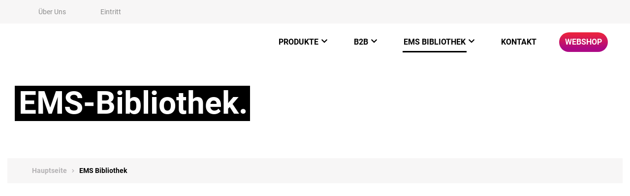

--- FILE ---
content_type: text/html; charset=UTF-8
request_url: https://justfitart.com/ems-library/?lang=de
body_size: 15347
content:
<!doctype html>
<html lang="de-DE" class="no-js">
	<head>
		<meta charset="UTF-8">
		<title>EMS Bibliothek - Justfit</title>

		<meta http-equiv="X-UA-Compatible" content="IE=edge,chrome=1">
		<meta name="viewport" content="width=device-width, initial-scale=1.0">
		<meta name="description" content="Justfit">

		<script data-cookieconsent="ignore">
	window.dataLayer = window.dataLayer || [];
	function gtag() {
		dataLayer.push(arguments);
	}
	gtag("consent", "default", {
		ad_user_data: "denied",
		ad_personalization: "denied",
		ad_storage: "denied",
		analytics_storage: "denied",
		functionality_storage: "denied",
		personalization_storage: "denied",
		security_storage: "granted",
		wait_for_update: 500,
	});
	gtag("set", "ads_data_redaction", true);
	</script>
<script data-cookieconsent="ignore">
		(function (w, d, s, l, i) {
		w[l] = w[l] || []; w[l].push({'gtm.start':new Date().getTime(), event: 'gtm.js'});
		var f = d.getElementsByTagName(s)[0],  j = d.createElement(s), dl = l !== 'dataLayer' ? '&l=' + l : '';
		j.async = true; j.src = 'https://www.googletagmanager.com/gtm.js?id=' + i + dl;
		f.parentNode.insertBefore(j, f);})(
		window,
		document,
		'script',
		'dataLayer',
		'GTM-MR6FX5R'
	);
</script>
<script type="text/javascript"
		id="Cookiebot"
		src="https://consent.cookiebot.com/uc.js"
		data-cbid="294c5135-50b1-4d5d-ba3a-a216e2382efb"
						data-culture="DE"
				data-blockingmode="auto"
	></script>
<meta name='robots' content='max-image-preview:large' />
<link rel="alternate" hreflang="en" href="https://justfitart.com/ems-library/" />
<link rel="alternate" hreflang="hu" href="https://justfitart.com/ems-tudastar/?lang=hu" />
<link rel="alternate" hreflang="de" href="https://justfitart.com/ems-library/?lang=de" />
<link rel="alternate" hreflang="es" href="https://justfitart.com/ems-library/?lang=es" />
<link rel="alternate" hreflang="ru" href="https://justfitart.com/ems-library/?lang=ru" />
<script type="text/javascript">
    (function() {
  var pvData = {"source":"Direct","referrer":"Direct","visitor_type":"logged out","visitor_login_status":"logged out","visitor_id":0,"page_title":"EMS Bibliothek - Justfit","post_type":"page","post_type_with_prefix":"single page","post_categories":"","post_tags":"","post_author":"wam","post_full_date":"2020.01.08.","post_year":"2020","post_month":"01","post_day":"08","is_front_page":0,"is_home":1,"search_query":"","search_results_count":0};
  var body = {
    url: encodeURIComponent(window.location.href),
    referrer: encodeURIComponent(document.referrer)
  };

  function makePostRequest(e,t){var n=[];if(t.body){for(var o in t.body)n.push(encodeURIComponent(o)+"="+encodeURIComponent(t.body[o]));t.body=n.join("&")}return window.fetch?new Promise(n=>{var o={method:"POST",headers:{"Content-Type":"application/x-www-form-urlencoded"},redirect:"follow",body:{},...t};window.fetch(e,o).then(e=>{n(e.text())})}):new Promise(t=>{var o;"undefined"==typeof XMLHttpRequest&&t(null),(o=new XMLHttpRequest).open("POST",e,!0),o.onreadystatechange=function(){4==o.readyState&&200==o.status&&t(o.responseText)},o.setRequestHeader("Content-type","application/x-www-form-urlencoded"),o.send(n.join("&"))})}
  function observeAjaxCartActions(e){new PerformanceObserver(function(t){for(var n=t.getEntries(),r=0;r<n.length;r++)["xmlhttprequest","fetch"].includes(n[r].initiatorType)&&['=get_refreshed_fragments', 'add_to_cart'].some(p => n[r].name.includes(p))&&fetchCart(e)}).observe({entryTypes:["resource"]})};

  function fetchCart(adapter) {
    makePostRequest("//justfitart.com/index.php?plugin=optimonk&action=cartData", { body })
      .then((response) => {
        var data = JSON.parse(response);
        setCartData(data, adapter);
      })
  }

  function setCartData(cartData, adapter) {
    adapter.Cart.clear();

    cartData.cart.forEach(cartItem => {
      adapter.Cart.add(cartItem.sku, {quantity: cartItem.quantity, price: cartItem.price, name: cartItem.name});
    });
    Object.keys(cartData.avs).forEach((key, value) => {
      adapter.attr(`wp_${key}`, cartData.avs[key]);
    })
  }

  function setAssocData(assocData, adapter) {
    Object.keys(assocData).forEach((key) => {
      adapter.attr(`wp_${key}`, assocData[key]);
    })
  }

  var RuleHandler = {
    hasVisitorCartRules: (campaignMeta) => {
      return !!(campaignMeta.rules.visitorCart || campaignMeta.rules.visitorCartRevamp || campaignMeta.rules.visitorCartV3);
    },
    hasVisitorAttributeRule: (campaignMeta) => {
      return !!campaignMeta.rules.visitorAttribute;
    }
  }

  document.querySelector('html').addEventListener('optimonk#embedded-campaigns-init', function(e) {
    var campaignsData = e.parameters;

    if (!campaignsData.length) {
      return;
    }

    var adapter = window.OptiMonkEmbedded.Visitor.createAdapter();
    var hasCartRule = false;
    var hasAttributeRule = false;

    campaignsData.forEach((campaignMetaData) => {
      hasCartRule = hasCartRule || RuleHandler.hasVisitorCartRules(campaignMetaData);
      hasAttributeRule = hasAttributeRule || RuleHandler.hasVisitorAttributeRule(campaignMetaData);
    });

    setAssocData(pvData, adapter);

    if (hasCartRule) {
      observeAjaxCartActions(adapter);
      fetchCart(adapter);
    }

    if (hasAttributeRule) {
      makePostRequest("//justfitart.com/index.php?plugin=optimonk&action=productData", { body })
        .then((response) => {
          var data = JSON.parse(response);
          setAssocData(data, adapter);
        })
    }
  });

  document.querySelector('html').addEventListener('optimonk#campaigns_initialized', function () {
    if (!OptiMonk.campaigns) {
      return;
    }

    var adapter = window.OptiMonk.Visitor.createAdapter();

    setAssocData(pvData, adapter);

    if (OptiMonk.campaigns.filter(campaign => campaign.hasVisitorCartRules()).length) {
      observeAjaxCartActions(adapter);
      fetchCart(adapter);
    }

    if (OptiMonk.campaigns.filter(campaign => campaign.hasVisitorAttributeRules()).length) {
      makePostRequest("//justfitart.com/index.php?plugin=optimonk&action=productData", { body })
        .then((response) => {
          var data = JSON.parse(response);
          setAssocData(data, adapter);
        });
    }
  });
}());

</script>
<script type="text/javascript" src="https://onsite.optimonk.com/script.js?account=115524" async></script>
	<!-- This site is optimized with the Yoast SEO plugin v14.3 - https://yoast.com/wordpress/plugins/seo/ -->
	<meta name="description" content="Alles über die EMS Technologie (Elektromuskelstimulation): wie es funktioniert, EMS Nachrichten, Erfolgsgeschichten" />
	<meta name="robots" content="index, follow" />
	<meta name="googlebot" content="index, follow, max-snippet:-1, max-image-preview:large, max-video-preview:-1" />
	<meta name="bingbot" content="index, follow, max-snippet:-1, max-image-preview:large, max-video-preview:-1" />
	<link rel="canonical" href="https://justfitart.com/ems-library/?lang=de" />
	<meta property="og:locale" content="de_DE" />
	<meta property="og:type" content="article" />
	<meta property="og:title" content="EMS Bibliothek - Justfit" />
	<meta property="og:description" content="Alles über die EMS Technologie (Elektromuskelstimulation): wie es funktioniert, EMS Nachrichten, Erfolgsgeschichten" />
	<meta property="og:url" content="https://justfitart.com/ems-library/?lang=de" />
	<meta property="og:site_name" content="Justfit" />
	<meta property="article:modified_time" content="2020-06-09T13:35:04+00:00" />
	<meta name="twitter:card" content="summary_large_image" />
	<script type="application/ld+json" class="yoast-schema-graph">{"@context":"https://schema.org","@graph":[{"@type":"WebSite","@id":"https://justfitart.com/?lang=de/#website","url":"https://justfitart.com/?lang=de/","name":"Justfit","description":"Justfit","potentialAction":[{"@type":"SearchAction","target":"https://justfitart.com/?lang=de/?s={search_term_string}","query-input":"required name=search_term_string"}],"inLanguage":"de"},{"@type":"WebPage","@id":"https://justfitart.com/ems-library/?lang=de#webpage","url":"https://justfitart.com/ems-library/?lang=de","name":"EMS Bibliothek - Justfit","isPartOf":{"@id":"https://justfitart.com/?lang=de/#website"},"datePublished":"2020-01-08T07:39:52+00:00","dateModified":"2020-06-09T13:35:04+00:00","description":"Alles \u00fcber die EMS Technologie (Elektromuskelstimulation): wie es funktioniert, EMS Nachrichten, Erfolgsgeschichten","inLanguage":"de","potentialAction":[{"@type":"ReadAction","target":["https://justfitart.com/ems-library/?lang=de"]}]}]}</script>
	<!-- / Yoast SEO plugin. -->


<script type='application/javascript'  id='pys-version-script'>console.log('PixelYourSite Free version 9.5.5');</script>
<script type="text/javascript">
window._wpemojiSettings = {"baseUrl":"https:\/\/s.w.org\/images\/core\/emoji\/14.0.0\/72x72\/","ext":".png","svgUrl":"https:\/\/s.w.org\/images\/core\/emoji\/14.0.0\/svg\/","svgExt":".svg","source":{"concatemoji":"https:\/\/justfitart.com\/wp-includes\/js\/wp-emoji-release.min.js?ver=6.2.8"}};
/*! This file is auto-generated */
!function(e,a,t){var n,r,o,i=a.createElement("canvas"),p=i.getContext&&i.getContext("2d");function s(e,t){p.clearRect(0,0,i.width,i.height),p.fillText(e,0,0);e=i.toDataURL();return p.clearRect(0,0,i.width,i.height),p.fillText(t,0,0),e===i.toDataURL()}function c(e){var t=a.createElement("script");t.src=e,t.defer=t.type="text/javascript",a.getElementsByTagName("head")[0].appendChild(t)}for(o=Array("flag","emoji"),t.supports={everything:!0,everythingExceptFlag:!0},r=0;r<o.length;r++)t.supports[o[r]]=function(e){if(p&&p.fillText)switch(p.textBaseline="top",p.font="600 32px Arial",e){case"flag":return s("\ud83c\udff3\ufe0f\u200d\u26a7\ufe0f","\ud83c\udff3\ufe0f\u200b\u26a7\ufe0f")?!1:!s("\ud83c\uddfa\ud83c\uddf3","\ud83c\uddfa\u200b\ud83c\uddf3")&&!s("\ud83c\udff4\udb40\udc67\udb40\udc62\udb40\udc65\udb40\udc6e\udb40\udc67\udb40\udc7f","\ud83c\udff4\u200b\udb40\udc67\u200b\udb40\udc62\u200b\udb40\udc65\u200b\udb40\udc6e\u200b\udb40\udc67\u200b\udb40\udc7f");case"emoji":return!s("\ud83e\udef1\ud83c\udffb\u200d\ud83e\udef2\ud83c\udfff","\ud83e\udef1\ud83c\udffb\u200b\ud83e\udef2\ud83c\udfff")}return!1}(o[r]),t.supports.everything=t.supports.everything&&t.supports[o[r]],"flag"!==o[r]&&(t.supports.everythingExceptFlag=t.supports.everythingExceptFlag&&t.supports[o[r]]);t.supports.everythingExceptFlag=t.supports.everythingExceptFlag&&!t.supports.flag,t.DOMReady=!1,t.readyCallback=function(){t.DOMReady=!0},t.supports.everything||(n=function(){t.readyCallback()},a.addEventListener?(a.addEventListener("DOMContentLoaded",n,!1),e.addEventListener("load",n,!1)):(e.attachEvent("onload",n),a.attachEvent("onreadystatechange",function(){"complete"===a.readyState&&t.readyCallback()})),(e=t.source||{}).concatemoji?c(e.concatemoji):e.wpemoji&&e.twemoji&&(c(e.twemoji),c(e.wpemoji)))}(window,document,window._wpemojiSettings);
</script>
<style type="text/css">
img.wp-smiley,
img.emoji {
	display: inline !important;
	border: none !important;
	box-shadow: none !important;
	height: 1em !important;
	width: 1em !important;
	margin: 0 0.07em !important;
	vertical-align: -0.1em !important;
	background: none !important;
	padding: 0 !important;
}
</style>
	<link rel='stylesheet' id='forms-css-css' href='https://justfitart.com/wp-content/themes/justfit-theme/css/forms.css?ver=1.0' media='all' />
<link rel='stylesheet' id='social-css-css' href='https://justfitart.com/wp-content/themes/justfit-theme/css/shortcodes/social.css?ver=1.0' media='all' />
<link rel='stylesheet' id='breadcrumbs-css-css' href='https://justfitart.com/wp-content/themes/justfit-theme/css/shortcodes/breadcrumbs.css?ver=1.0' media='all' />
<link rel='stylesheet' id='testimonials-css-css' href='https://justfitart.com/wp-content/themes/justfit-theme/css/shortcodes/testimonials.css?ver=1.0' media='all' />
<link rel='stylesheet' id='concepts-css-css' href='https://justfitart.com/wp-content/themes/justfit-theme/css/shortcodes/concepts.css?ver=1.0' media='all' />
<link rel='stylesheet' id='pdf-downloader-css-css' href='https://justfitart.com/wp-content/themes/justfit-theme/css/shortcodes/pdf-downloader.css?ver=1.0' media='all' />
<link rel='stylesheet' id='help-css-css' href='https://justfitart.com/wp-content/themes/justfit-theme/css/shortcodes/help.css?ver=1.0' media='all' />
<link rel='stylesheet' id='features-css-css' href='https://justfitart.com/wp-content/themes/justfit-theme/css/shortcodes/features.css?ver=1.0' media='all' />
<link rel='stylesheet' id='calculator-css-css' href='https://justfitart.com/wp-content/themes/justfit-theme/css/shortcodes/calculator.css?ver=1.0' media='all' />
<link rel='stylesheet' id='jquery-ui-css-css' href='https://justfitart.com/wp-content/themes/justfit-theme/css/lib/jquery-ui.min.css?ver=1.0' media='all' />
<link rel='stylesheet' id='news-css' href='https://justfitart.com/wp-content/themes/justfit-theme/css/elements/news.css?ver=1.0' media='all' />
<link rel='stylesheet' id='product-css' href='https://justfitart.com/wp-content/themes/justfit-theme/css/elements/product.css?ver=1.0' media='all' />
<link rel='stylesheet' id='gallery-item-css' href='https://justfitart.com/wp-content/themes/justfit-theme/css/elements/gallery-item.css?ver=1.0' media='all' />
<link rel='stylesheet' id='fancy-product-css' href='https://justfitart.com/wp-content/themes/justfit-theme/css/elements/fancy-product.css?ver=1.0' media='all' />
<link rel='stylesheet' id='page-item-css' href='https://justfitart.com/wp-content/themes/justfit-theme/css/elements/page-item.css?ver=1.0' media='all' />
<link rel='stylesheet' id='accordion-css' href='https://justfitart.com/wp-content/themes/justfit-theme/css/elements/accordion.css?ver=1.0' media='all' />
<link rel='stylesheet' id='videos-css' href='https://justfitart.com/wp-content/themes/justfit-theme/css/elements/videos.css?ver=1.0' media='all' />
<link rel='stylesheet' id='advantages-css' href='https://justfitart.com/wp-content/themes/justfit-theme/css/elements/advantages.css?ver=1.0' media='all' />
<link rel='stylesheet' id='owl-carousel-css-css' href='https://justfitart.com/wp-content/themes/justfit-theme/css/lib/owl.carousel.min.css?ver=1.0' media='all' />
<link rel='stylesheet' id='owl-theme-css' href='https://justfitart.com/wp-content/themes/justfit-theme/css/lib/owl.theme.default.min.css?ver=1.0' media='all' />
<link rel='stylesheet' id='video-hero-css-css' href='https://justfitart.com/wp-content/themes/justfit-theme/css/shortcodes/video-hero.css?ver=1.0' media='all' />
<link rel='stylesheet' id='sbi_styles-css' href='https://justfitart.com/wp-content/plugins/instagram-feed/css/sbi-styles.min.css?ver=6.6.1' media='all' />
<link rel='stylesheet' id='wp-block-library-css' href='https://justfitart.com/wp-includes/css/dist/block-library/style.min.css?ver=6.2.8' media='all' />
<link rel='stylesheet' id='wc-block-style-css' href='https://justfitart.com/wp-content/plugins/woocommerce/packages/woocommerce-blocks/build/style.css?ver=2.4.5' media='all' />
<link rel='stylesheet' id='classic-theme-styles-css' href='https://justfitart.com/wp-includes/css/classic-themes.min.css?ver=6.2.8' media='all' />
<style id='global-styles-inline-css' type='text/css'>
body{--wp--preset--color--black: #000000;--wp--preset--color--cyan-bluish-gray: #abb8c3;--wp--preset--color--white: #ffffff;--wp--preset--color--pale-pink: #f78da7;--wp--preset--color--vivid-red: #cf2e2e;--wp--preset--color--luminous-vivid-orange: #ff6900;--wp--preset--color--luminous-vivid-amber: #fcb900;--wp--preset--color--light-green-cyan: #7bdcb5;--wp--preset--color--vivid-green-cyan: #00d084;--wp--preset--color--pale-cyan-blue: #8ed1fc;--wp--preset--color--vivid-cyan-blue: #0693e3;--wp--preset--color--vivid-purple: #9b51e0;--wp--preset--gradient--vivid-cyan-blue-to-vivid-purple: linear-gradient(135deg,rgba(6,147,227,1) 0%,rgb(155,81,224) 100%);--wp--preset--gradient--light-green-cyan-to-vivid-green-cyan: linear-gradient(135deg,rgb(122,220,180) 0%,rgb(0,208,130) 100%);--wp--preset--gradient--luminous-vivid-amber-to-luminous-vivid-orange: linear-gradient(135deg,rgba(252,185,0,1) 0%,rgba(255,105,0,1) 100%);--wp--preset--gradient--luminous-vivid-orange-to-vivid-red: linear-gradient(135deg,rgba(255,105,0,1) 0%,rgb(207,46,46) 100%);--wp--preset--gradient--very-light-gray-to-cyan-bluish-gray: linear-gradient(135deg,rgb(238,238,238) 0%,rgb(169,184,195) 100%);--wp--preset--gradient--cool-to-warm-spectrum: linear-gradient(135deg,rgb(74,234,220) 0%,rgb(151,120,209) 20%,rgb(207,42,186) 40%,rgb(238,44,130) 60%,rgb(251,105,98) 80%,rgb(254,248,76) 100%);--wp--preset--gradient--blush-light-purple: linear-gradient(135deg,rgb(255,206,236) 0%,rgb(152,150,240) 100%);--wp--preset--gradient--blush-bordeaux: linear-gradient(135deg,rgb(254,205,165) 0%,rgb(254,45,45) 50%,rgb(107,0,62) 100%);--wp--preset--gradient--luminous-dusk: linear-gradient(135deg,rgb(255,203,112) 0%,rgb(199,81,192) 50%,rgb(65,88,208) 100%);--wp--preset--gradient--pale-ocean: linear-gradient(135deg,rgb(255,245,203) 0%,rgb(182,227,212) 50%,rgb(51,167,181) 100%);--wp--preset--gradient--electric-grass: linear-gradient(135deg,rgb(202,248,128) 0%,rgb(113,206,126) 100%);--wp--preset--gradient--midnight: linear-gradient(135deg,rgb(2,3,129) 0%,rgb(40,116,252) 100%);--wp--preset--duotone--dark-grayscale: url('#wp-duotone-dark-grayscale');--wp--preset--duotone--grayscale: url('#wp-duotone-grayscale');--wp--preset--duotone--purple-yellow: url('#wp-duotone-purple-yellow');--wp--preset--duotone--blue-red: url('#wp-duotone-blue-red');--wp--preset--duotone--midnight: url('#wp-duotone-midnight');--wp--preset--duotone--magenta-yellow: url('#wp-duotone-magenta-yellow');--wp--preset--duotone--purple-green: url('#wp-duotone-purple-green');--wp--preset--duotone--blue-orange: url('#wp-duotone-blue-orange');--wp--preset--font-size--small: 13px;--wp--preset--font-size--medium: 20px;--wp--preset--font-size--large: 36px;--wp--preset--font-size--x-large: 42px;--wp--preset--spacing--20: 0.44rem;--wp--preset--spacing--30: 0.67rem;--wp--preset--spacing--40: 1rem;--wp--preset--spacing--50: 1.5rem;--wp--preset--spacing--60: 2.25rem;--wp--preset--spacing--70: 3.38rem;--wp--preset--spacing--80: 5.06rem;--wp--preset--shadow--natural: 6px 6px 9px rgba(0, 0, 0, 0.2);--wp--preset--shadow--deep: 12px 12px 50px rgba(0, 0, 0, 0.4);--wp--preset--shadow--sharp: 6px 6px 0px rgba(0, 0, 0, 0.2);--wp--preset--shadow--outlined: 6px 6px 0px -3px rgba(255, 255, 255, 1), 6px 6px rgba(0, 0, 0, 1);--wp--preset--shadow--crisp: 6px 6px 0px rgba(0, 0, 0, 1);}:where(.is-layout-flex){gap: 0.5em;}body .is-layout-flow > .alignleft{float: left;margin-inline-start: 0;margin-inline-end: 2em;}body .is-layout-flow > .alignright{float: right;margin-inline-start: 2em;margin-inline-end: 0;}body .is-layout-flow > .aligncenter{margin-left: auto !important;margin-right: auto !important;}body .is-layout-constrained > .alignleft{float: left;margin-inline-start: 0;margin-inline-end: 2em;}body .is-layout-constrained > .alignright{float: right;margin-inline-start: 2em;margin-inline-end: 0;}body .is-layout-constrained > .aligncenter{margin-left: auto !important;margin-right: auto !important;}body .is-layout-constrained > :where(:not(.alignleft):not(.alignright):not(.alignfull)){max-width: var(--wp--style--global--content-size);margin-left: auto !important;margin-right: auto !important;}body .is-layout-constrained > .alignwide{max-width: var(--wp--style--global--wide-size);}body .is-layout-flex{display: flex;}body .is-layout-flex{flex-wrap: wrap;align-items: center;}body .is-layout-flex > *{margin: 0;}:where(.wp-block-columns.is-layout-flex){gap: 2em;}.has-black-color{color: var(--wp--preset--color--black) !important;}.has-cyan-bluish-gray-color{color: var(--wp--preset--color--cyan-bluish-gray) !important;}.has-white-color{color: var(--wp--preset--color--white) !important;}.has-pale-pink-color{color: var(--wp--preset--color--pale-pink) !important;}.has-vivid-red-color{color: var(--wp--preset--color--vivid-red) !important;}.has-luminous-vivid-orange-color{color: var(--wp--preset--color--luminous-vivid-orange) !important;}.has-luminous-vivid-amber-color{color: var(--wp--preset--color--luminous-vivid-amber) !important;}.has-light-green-cyan-color{color: var(--wp--preset--color--light-green-cyan) !important;}.has-vivid-green-cyan-color{color: var(--wp--preset--color--vivid-green-cyan) !important;}.has-pale-cyan-blue-color{color: var(--wp--preset--color--pale-cyan-blue) !important;}.has-vivid-cyan-blue-color{color: var(--wp--preset--color--vivid-cyan-blue) !important;}.has-vivid-purple-color{color: var(--wp--preset--color--vivid-purple) !important;}.has-black-background-color{background-color: var(--wp--preset--color--black) !important;}.has-cyan-bluish-gray-background-color{background-color: var(--wp--preset--color--cyan-bluish-gray) !important;}.has-white-background-color{background-color: var(--wp--preset--color--white) !important;}.has-pale-pink-background-color{background-color: var(--wp--preset--color--pale-pink) !important;}.has-vivid-red-background-color{background-color: var(--wp--preset--color--vivid-red) !important;}.has-luminous-vivid-orange-background-color{background-color: var(--wp--preset--color--luminous-vivid-orange) !important;}.has-luminous-vivid-amber-background-color{background-color: var(--wp--preset--color--luminous-vivid-amber) !important;}.has-light-green-cyan-background-color{background-color: var(--wp--preset--color--light-green-cyan) !important;}.has-vivid-green-cyan-background-color{background-color: var(--wp--preset--color--vivid-green-cyan) !important;}.has-pale-cyan-blue-background-color{background-color: var(--wp--preset--color--pale-cyan-blue) !important;}.has-vivid-cyan-blue-background-color{background-color: var(--wp--preset--color--vivid-cyan-blue) !important;}.has-vivid-purple-background-color{background-color: var(--wp--preset--color--vivid-purple) !important;}.has-black-border-color{border-color: var(--wp--preset--color--black) !important;}.has-cyan-bluish-gray-border-color{border-color: var(--wp--preset--color--cyan-bluish-gray) !important;}.has-white-border-color{border-color: var(--wp--preset--color--white) !important;}.has-pale-pink-border-color{border-color: var(--wp--preset--color--pale-pink) !important;}.has-vivid-red-border-color{border-color: var(--wp--preset--color--vivid-red) !important;}.has-luminous-vivid-orange-border-color{border-color: var(--wp--preset--color--luminous-vivid-orange) !important;}.has-luminous-vivid-amber-border-color{border-color: var(--wp--preset--color--luminous-vivid-amber) !important;}.has-light-green-cyan-border-color{border-color: var(--wp--preset--color--light-green-cyan) !important;}.has-vivid-green-cyan-border-color{border-color: var(--wp--preset--color--vivid-green-cyan) !important;}.has-pale-cyan-blue-border-color{border-color: var(--wp--preset--color--pale-cyan-blue) !important;}.has-vivid-cyan-blue-border-color{border-color: var(--wp--preset--color--vivid-cyan-blue) !important;}.has-vivid-purple-border-color{border-color: var(--wp--preset--color--vivid-purple) !important;}.has-vivid-cyan-blue-to-vivid-purple-gradient-background{background: var(--wp--preset--gradient--vivid-cyan-blue-to-vivid-purple) !important;}.has-light-green-cyan-to-vivid-green-cyan-gradient-background{background: var(--wp--preset--gradient--light-green-cyan-to-vivid-green-cyan) !important;}.has-luminous-vivid-amber-to-luminous-vivid-orange-gradient-background{background: var(--wp--preset--gradient--luminous-vivid-amber-to-luminous-vivid-orange) !important;}.has-luminous-vivid-orange-to-vivid-red-gradient-background{background: var(--wp--preset--gradient--luminous-vivid-orange-to-vivid-red) !important;}.has-very-light-gray-to-cyan-bluish-gray-gradient-background{background: var(--wp--preset--gradient--very-light-gray-to-cyan-bluish-gray) !important;}.has-cool-to-warm-spectrum-gradient-background{background: var(--wp--preset--gradient--cool-to-warm-spectrum) !important;}.has-blush-light-purple-gradient-background{background: var(--wp--preset--gradient--blush-light-purple) !important;}.has-blush-bordeaux-gradient-background{background: var(--wp--preset--gradient--blush-bordeaux) !important;}.has-luminous-dusk-gradient-background{background: var(--wp--preset--gradient--luminous-dusk) !important;}.has-pale-ocean-gradient-background{background: var(--wp--preset--gradient--pale-ocean) !important;}.has-electric-grass-gradient-background{background: var(--wp--preset--gradient--electric-grass) !important;}.has-midnight-gradient-background{background: var(--wp--preset--gradient--midnight) !important;}.has-small-font-size{font-size: var(--wp--preset--font-size--small) !important;}.has-medium-font-size{font-size: var(--wp--preset--font-size--medium) !important;}.has-large-font-size{font-size: var(--wp--preset--font-size--large) !important;}.has-x-large-font-size{font-size: var(--wp--preset--font-size--x-large) !important;}
.wp-block-navigation a:where(:not(.wp-element-button)){color: inherit;}
:where(.wp-block-columns.is-layout-flex){gap: 2em;}
.wp-block-pullquote{font-size: 1.5em;line-height: 1.6;}
</style>
<link rel='stylesheet' id='menu-image-css' href='https://justfitart.com/wp-content/plugins/menu-image/includes/css/menu-image.css?ver=3.0.8' media='all' />
<link rel='stylesheet' id='dashicons-css' href='https://justfitart.com/wp-includes/css/dashicons.min.css?ver=6.2.8' media='all' />
<link rel='stylesheet' id='woocommerce-layout-css' href='https://justfitart.com/wp-content/plugins/woocommerce/assets/css/woocommerce-layout.css?ver=3.8.3' media='all' />
<link rel='stylesheet' id='woocommerce-smallscreen-css' href='https://justfitart.com/wp-content/plugins/woocommerce/assets/css/woocommerce-smallscreen.css?ver=3.8.3' media='only screen and (max-width: 768px)' />
<link rel='stylesheet' id='woocommerce-general-css' href='https://justfitart.com/wp-content/plugins/woocommerce/assets/css/woocommerce.css?ver=3.8.3' media='all' />
<style id='woocommerce-inline-inline-css' type='text/css'>
.woocommerce form .form-row .required { visibility: visible; }
</style>
<link rel='stylesheet' id='wpml-legacy-dropdown-0-css' href='//justfitart.com/wp-content/plugins/sitepress-multilingual-cms/templates/language-switchers/legacy-dropdown/style.css?ver=1' media='all' />
<link rel='stylesheet' id='wpml-menu-item-0-css' href='//justfitart.com/wp-content/plugins/sitepress-multilingual-cms/templates/language-switchers/menu-item/style.css?ver=1' media='all' />
<link rel='stylesheet' id='fonts-css' href='https://justfitart.com/wp-content/themes/justfit-theme/css/fonts.css?ver=1.0' media='all' />
<link rel='stylesheet' id='font-awesome-custom-css' href='https://justfitart.com/wp-content/themes/justfit-theme/css/lib/fontawesome/css/all.min.css?ver=1.0' media='all' />
<link rel='stylesheet' id='commonstyle-css' href='https://justfitart.com/wp-content/themes/justfit-theme/css/commonstyle.css?ver=1.0' media='all' />
<link rel='stylesheet' id='custom-menu-css' href='https://justfitart.com/wp-content/themes/justfit-theme/css/custom-menu.css?ver=1.0' media='all' />
<link rel='stylesheet' id='header-css' href='https://justfitart.com/wp-content/themes/justfit-theme/css/header.css?ver=1.0' media='all' />
<link rel='stylesheet' id='footer-css' href='https://justfitart.com/wp-content/themes/justfit-theme/css/footer.css?ver=1.0' media='all' />
<link rel='stylesheet' id='home-css' href='https://justfitart.com/wp-content/themes/justfit-theme/css/home.css?ver=1.0' media='all' />
<link rel='stylesheet' id='blog-css' href='https://justfitart.com/wp-content/themes/justfit-theme/css/blog.css?ver=1.0' media='all' />
<link rel='stylesheet' id='checkout-css' href='https://justfitart.com/wp-content/themes/justfit-theme/css/pages/checkout.css?ver=1.0' media='all' />
<link rel='stylesheet' id='bootstrap-css' href='https://justfitart.com/wp-content/themes/justfit-theme/css/lib/bootstrap.min.css?ver=6.2.8' media='all' />
<link rel='stylesheet' id='justfit-css' href='https://justfitart.com/wp-content/themes/justfit-theme/style.css?ver=1.0' media='all' />
<script type='text/javascript' src='https://justfitart.com/wp-includes/js/jquery/jquery.min.js?ver=3.6.4' id='jquery-core-js'></script>
<script type='text/javascript' src='https://justfitart.com/wp-includes/js/jquery/jquery-migrate.min.js?ver=3.4.0' id='jquery-migrate-js'></script>
<script type='text/javascript' src='https://justfitart.com/wp-content/themes/justfit-theme/js/lib/jquery-ui.min.js?ver=1.0.0' id='jquery-ui-js-js'></script>
<script type='text/javascript' id='calculator-js-js-extra'>
/* <![CDATA[ */
var data = {"language":"de","link":"https:\/\/justfitart.com\/calculator\/"};
/* ]]> */
</script>
<script type='text/javascript' src='https://justfitart.com/wp-content/themes/justfit-theme/js/calculator.js?ver=1.0.0' id='calculator-js-js'></script>
<script type='text/javascript' src='https://justfitart.com/wp-content/themes/justfit-theme/js/lib/owl.carousel.min.js?ver=1.0.0' id='owl-carousel-js-js'></script>
<script type='text/javascript' src='https://justfitart.com/wp-content/themes/justfit-theme/js/video-hero.js?ver=1.0.0' id='video-hero-js-js'></script>
<script type='text/javascript' src='https://justfitart.com/wp-content/themes/justfit-theme/js/lib/bootstrap.min.js?ver=6.2.8' id='bootstrap-js-js'></script>
<script type='text/javascript' src='https://justfitart.com/wp-content/themes/justfit-theme/js/scripts.js?ver=1.0.0' id='justfitscripts-js'></script>
<script type='text/javascript' src='https://justfitart.com/wp-content/themes/justfit-theme/js/webshoplink.js?ver=1.0.0' id='webshoplink-js'></script>
<script type='text/javascript' src='//justfitart.com/wp-content/plugins/sitepress-multilingual-cms/templates/language-switchers/legacy-dropdown/script.js?ver=1' id='wpml-legacy-dropdown-0-js'></script>
<script type='text/javascript' id='my_loadmore-js-extra'>
/* <![CDATA[ */
var loadmore_params = {"ajaxurl":"https:\/\/justfitart.com\/wp-admin\/admin-ajax.php","page":"2","security":"66434eba23"};
/* ]]> */
</script>
<script type='text/javascript' src='https://justfitart.com/wp-content/themes/justfit-theme/js/myloadmore.js?ver=6.2.8' id='my_loadmore-js'></script>
<script type='text/javascript' id='phoneInput-js-extra'>
/* <![CDATA[ */
var phone_input_params = {"language":"de"};
/* ]]> */
</script>
<script type='text/javascript' src='https://justfitart.com/wp-content/themes/justfit-theme/js/phoneInput.js?ver=6.2.8' id='phoneInput-js'></script>
<script type='text/javascript' id='subscribe-js-extra'>
/* <![CDATA[ */
var subscribe_params = {"ajaxurl":"https:\/\/justfitart.com\/wp-admin\/admin-ajax.php","security":"4beae11efe"};
/* ]]> */
</script>
<script type='text/javascript' src='https://justfitart.com/wp-content/themes/justfit-theme/js/subscribe.js?ver=6.2.8' id='subscribe-js'></script>
<script type='text/javascript' src='https://justfitart.com/wp-content/plugins/pixelyoursite/dist/scripts/jquery.bind-first-0.2.3.min.js?ver=6.2.8' id='jquery-bind-first-js'></script>
<script type='text/javascript' src='https://justfitart.com/wp-content/plugins/pixelyoursite/dist/scripts/js.cookie-2.1.3.min.js?ver=2.1.3' id='js-cookie-pys-js'></script>
<script type='text/javascript' id='pys-js-extra'>
/* <![CDATA[ */
var pysOptions = {"staticEvents":{"facebook":{"init_event":[{"delay":0,"type":"static","name":"PageView","pixelIds":["739397749202231"],"eventID":"8f5c071d-d40f-4c44-8c89-f5248c9d59f2","params":{"page_title":"EMS Bibliothek","post_type":"page","post_id":12151,"plugin":"PixelYourSite","user_role":"guest","event_url":"justfitart.com\/ems-library\/"},"e_id":"init_event","ids":[],"hasTimeWindow":false,"timeWindow":0,"woo_order":"","edd_order":""}]}},"dynamicEvents":{"woo_add_to_cart_on_button_click":{"facebook":{"delay":0,"type":"dyn","name":"AddToCart","pixelIds":["739397749202231"],"eventID":"699901c5-f6ae-497c-b540-e78148f730a8","params":{"page_title":"EMS Bibliothek","post_type":"page","post_id":12151,"plugin":"PixelYourSite","user_role":"guest","event_url":"justfitart.com\/ems-library\/"},"e_id":"woo_add_to_cart_on_button_click","ids":[],"hasTimeWindow":false,"timeWindow":0,"woo_order":"","edd_order":""}}},"triggerEvents":[],"triggerEventTypes":[],"facebook":{"pixelIds":["739397749202231"],"advancedMatching":[],"advancedMatchingEnabled":false,"removeMetadata":false,"contentParams":{"post_type":"page","post_id":12151,"content_name":"EMS Bibliothek"},"commentEventEnabled":true,"wooVariableAsSimple":false,"downloadEnabled":true,"formEventEnabled":true,"serverApiEnabled":false,"wooCRSendFromServer":false,"send_external_id":null},"debug":"","siteUrl":"https:\/\/justfitart.com","ajaxUrl":"https:\/\/justfitart.com\/wp-admin\/admin-ajax.php","ajax_event":"2643b316d7","enable_remove_download_url_param":"1","cookie_duration":"7","last_visit_duration":"60","enable_success_send_form":"","ajaxForServerEvent":"1","send_external_id":"1","external_id_expire":"180","google_consent_mode":"1","gdpr":{"ajax_enabled":false,"all_disabled_by_api":false,"facebook_disabled_by_api":false,"analytics_disabled_by_api":false,"google_ads_disabled_by_api":false,"pinterest_disabled_by_api":false,"bing_disabled_by_api":false,"externalID_disabled_by_api":false,"facebook_prior_consent_enabled":true,"analytics_prior_consent_enabled":true,"google_ads_prior_consent_enabled":null,"pinterest_prior_consent_enabled":true,"bing_prior_consent_enabled":true,"cookiebot_integration_enabled":true,"cookiebot_facebook_consent_category":"marketing","cookiebot_analytics_consent_category":"statistics","cookiebot_tiktok_consent_category":"marketing","cookiebot_google_ads_consent_category":null,"cookiebot_pinterest_consent_category":"marketing","cookiebot_bing_consent_category":"marketing","consent_magic_integration_enabled":false,"real_cookie_banner_integration_enabled":false,"cookie_notice_integration_enabled":false,"cookie_law_info_integration_enabled":false,"analytics_storage":{"enabled":true,"value":"granted","filter":false},"ad_storage":{"enabled":true,"value":"granted","filter":false},"ad_user_data":{"enabled":true,"value":"granted","filter":false},"ad_personalization":{"enabled":true,"value":"granted","filter":false}},"cookie":{"disabled_all_cookie":false,"disabled_start_session_cookie":false,"disabled_advanced_form_data_cookie":false,"disabled_landing_page_cookie":false,"disabled_first_visit_cookie":false,"disabled_trafficsource_cookie":false,"disabled_utmTerms_cookie":false,"disabled_utmId_cookie":false},"tracking_analytics":{"TrafficSource":"direct","TrafficLanding":"undefined","TrafficUtms":[],"TrafficUtmsId":[]},"woo":{"enabled":true,"enabled_save_data_to_orders":true,"addToCartOnButtonEnabled":true,"addToCartOnButtonValueEnabled":true,"addToCartOnButtonValueOption":"price","singleProductId":null,"removeFromCartSelector":"form.woocommerce-cart-form .remove","addToCartCatchMethod":"add_cart_js","is_order_received_page":false,"containOrderId":false},"edd":{"enabled":false}};
/* ]]> */
</script>
<script type='text/javascript' src='https://justfitart.com/wp-content/plugins/pixelyoursite/dist/scripts/public.js?ver=9.5.5' id='pys-js'></script>
<link rel="https://api.w.org/" href="https://justfitart.com/wp-json/" /><link rel="alternate" type="application/json" href="https://justfitart.com/wp-json/wp/v2/pages/12151" /><link rel="alternate" type="application/json+oembed" href="https://justfitart.com/wp-json/oembed/1.0/embed?url=https%3A%2F%2Fjustfitart.com%2Fems-library%2F%3Flang%3Dde" />
<link rel="alternate" type="text/xml+oembed" href="https://justfitart.com/wp-json/oembed/1.0/embed?url=https%3A%2F%2Fjustfitart.com%2Fems-library%2F%3Flang%3Dde&#038;format=xml" />
<meta name="generator" content="WPML ver:4.3.6 stt:1,3,23,40,45,2;" />
<meta name="facebook-domain-verification" content="dhel0dlk54g512xj2m908gb7bbpo1t" />
<meta name="p:domain_verify" content="cc33cb223ed8d4e5f8bf7cf8c5f41cf0"/>
<meta name="google-site-verification" content="MY3aoIMZ86oO9r3VQPoK22551vze1yhjqdRJc8eSx-A" />

	<noscript><style>.woocommerce-product-gallery{ opacity: 1 !important; }</style></noscript>
	<link rel="icon" href="https://justfitart.com/wp-content/uploads/2020/02/cropped-favicon-32x32.png" sizes="32x32" />
<link rel="icon" href="https://justfitart.com/wp-content/uploads/2020/02/cropped-favicon-192x192.png" sizes="192x192" />
<link rel="apple-touch-icon" href="https://justfitart.com/wp-content/uploads/2020/02/cropped-favicon-180x180.png" />
<meta name="msapplication-TileImage" content="https://justfitart.com/wp-content/uploads/2020/02/cropped-favicon-270x270.png" />
<noscript><style id="rocket-lazyload-nojs-css">.rll-youtube-player, [data-lazy-src]{display:none !important;}</style></noscript>
		<link rel="stylesheet" href="https://cdnjs.cloudflare.com/ajax/libs/intl-tel-input/17.0.8/css/intlTelInput.css"/>
		<script src="https://cdnjs.cloudflare.com/ajax/libs/intl-tel-input/17.0.8/js/intlTelInput.min.js"></script>
		<script
			src="https://widgets.leadconnectorhq.com/loader.js"
			data-resources-url="https://widgets.leadconnectorhq.com/chat-widget/loader.js"
			data-widget-id="6899fed877e3ffbf06e30965">
		</script>
	</head>
	<body class="page-template page-template-template-emslibrary page-template-template-emslibrary-php page page-id-12151 theme-justfit-theme woocommerce-no-js"><script>
gtag('set', 'cookie_flags', 'max-age=7200;secure;samesite=none');
</script>


		<div class="wrapper">
									<header class="header clear" role="banner">
								<div class="container-fluid top-menu-container d-none d-lg-block">
					<div class="k-container">
						<div class="d-flex justify-content-between align-items-center">
																						<div class="custom-menu"><ul id="menu-topmenu-german" class="top-menu"><li id="menu-item-12217" class="menu-item menu-item-type-post_type menu-item-object-page menu-item-12217"><a href="https://justfitart.com/about-us/?lang=de">Über Uns</a></li>
<li id="menu-item-12218" class="login-modal-opener menu-item menu-item-type-custom menu-item-object-custom menu-item-12218"><a href="#">Eintritt</a></li>
</ul></div>													</div>
					</div>
				</div>
								<div class="container-fluid header-menu-container" id="headerContainer">
					<div class="main-menu-container k-container">
						<div class="d-flex justify-content-between align-items-center">
							<a title="home" class="logo-img " href="https://justfitart.com/?lang=de">
								<img src="data:image/svg+xml,%3Csvg%20xmlns='http://www.w3.org/2000/svg'%20viewBox='0%200%200%200'%3E%3C/svg%3E" alt="Justfit" class="logo-img" data-lazy-src="https://justfitart.com/wp-content/themes/justfit-theme/img/logo.png"><noscript><img src="https://justfitart.com/wp-content/themes/justfit-theme/img/logo.png" alt="Justfit" class="logo-img"></noscript>
							</a>
							<div class="align-item-center d-none d-lg-flex">
								<div class="custom-menu"><ul id="menu-headermenu-german" class="header-menu"><li id="menu-item-12192" class="menu-item menu-item-type-custom menu-item-object-custom menu-item-has-children menu-item-12192"><a href="#">Produkte</a>
<ul class="sub-menu">
	<li id="menu-item-12193" class="menu-item menu-item-type-post_type menu-item-object-page menu-item-has-children menu-item-12193"><a href="https://justfitart.com/personal-ems-products/?lang=de">Für Zuhause</a>
	<ul class="sub-menu">
		<li id="menu-item-12194" class="menu-item menu-item-type-post_type menu-item-object-page menu-item-12194"><a href="https://justfitart.com/champion-belt/?lang=de">Champion Belt</a></li>
		<li id="menu-item-12195" class="menu-item menu-item-type-post_type menu-item-object-page menu-item-12195"><a href="https://justfitart.com/justfitme/?lang=de">JustfitMe</a></li>
	</ul>
</li>
	<li id="menu-item-12196" class="menu-item menu-item-type-post_type menu-item-object-page menu-item-has-children menu-item-12196"><a href="https://justfitart.com/business-ems-products/?lang=de">Für den Handel</a>
	<ul class="sub-menu">
		<li id="menu-item-12198" class="menu-item menu-item-type-post_type menu-item-object-page menu-item-12198"><a href="https://justfitart.com/justfitproplus/?lang=de">JustfitPro+</a></li>
	</ul>
</li>
	<li id="menu-item-12200" class="menu-item menu-item-type-post_type menu-item-object-page menu-item-12200"><a href="https://justfitart.com/accessories/?lang=de">Zubehör</a></li>
</ul>
</li>
<li id="menu-item-12201" class="menu-item menu-item-type-custom menu-item-object-custom menu-item-has-children menu-item-12201"><a href="#">B2B</a>
<ul class="sub-menu">
	<li id="menu-item-12202" class="menu-item menu-item-type-post_type menu-item-object-page menu-item-has-children menu-item-12202"><a href="https://justfitart.com/ems-business/?lang=de">Justfit EMS B2B</a>
	<ul class="sub-menu">
		<li id="menu-item-12203" class="menu-item menu-item-type-post_type menu-item-object-page menu-item-12203"><a href="https://justfitart.com/mobile-studio-concept/?lang=de">Mobiles-Studio-Konzept</a></li>
		<li id="menu-item-12204" class="menu-item menu-item-type-post_type menu-item-object-page menu-item-12204"><a href="https://justfitart.com/boutique-studio-concept/?lang=de">Boutique-Studio-Konzept</a></li>
		<li id="menu-item-12205" class="menu-item menu-item-type-post_type menu-item-object-page menu-item-12205"><a href="https://justfitart.com/gym-concept/?lang=de">Fitnessstudio-Konzept</a></li>
		<li id="menu-item-12206" class="menu-item menu-item-type-post_type menu-item-object-page menu-item-12206"><a href="https://justfitart.com/calculate-return-on-investment/?lang=de">Kapitalumschlag</a></li>
		<li id="menu-item-12207" class="menu-item menu-item-type-post_type menu-item-object-page menu-item-12207"><a href="https://justfitart.com/mentorship/?lang=de">Justfit Mentor-Programm</a></li>
		<li id="menu-item-12208" class="menu-item menu-item-type-post_type menu-item-object-page menu-item-12208"><a href="https://justfitart.com/distributor/?lang=de">Sei Händler</a></li>
	</ul>
</li>
</ul>
</li>
<li id="menu-item-12209" class="menu-item menu-item-type-custom menu-item-object-custom current-menu-ancestor current-menu-parent menu-item-has-children menu-item-12209"><a href="#">EMS Bibliothek</a>
<ul class="sub-menu">
	<li id="menu-item-12210" class="menu-item menu-item-type-post_type menu-item-object-page current-menu-item page_item page-item-12151 current_page_item menu-item-has-children menu-item-12210"><a href="https://justfitart.com/ems-library/?lang=de" aria-current="page">EMS-Bibliothek</a>
	<ul class="sub-menu">
		<li id="menu-item-12211" class="menu-item menu-item-type-post_type menu-item-object-page menu-item-12211"><a href="https://justfitart.com/how-ems-works/?lang=de">Wie funktioniert EMS</a></li>
		<li id="menu-item-12212" class="menu-item menu-item-type-post_type menu-item-object-page menu-item-12212"><a href="https://justfitart.com/ems-industry-news/?lang=de">EMS Nachrichten</a></li>
	</ul>
</li>
</ul>
</li>
<li id="menu-item-12215" class="menu-item menu-item-type-post_type menu-item-object-page menu-item-12215"><a href="https://justfitart.com/contact/?lang=de">Kontakt</a></li>
<li id="menu-item-12216" class="webshop-menu menu-item menu-item-type-custom menu-item-object-custom menu-item-12216"><a href="https://emsfitness.store">Webshop</a></li>
</ul></div>															</div>
							<div class="d-lg-none d-flex align-items-center mobile-menu-wrapper" style="padding-right: 70px;">
								<div class="custom-menu"><ul id="menu-webshopmenu-german" class="webshop-menu"><li id="menu-item-12250" class="webshop-menu menu-item menu-item-type-custom menu-item-object-custom menu-item-12250"><a href="https://emsfitness.store">Webshop</a></li>
<li id="menu-item-12251" class="tuv-menu menu-item menu-item-type-custom menu-item-object-custom menu-item-12251"><a href="https://justfitart.com/wp-content/uploads/2020/03/tuv-certificate.pdf">ÉMI-TÜV Certificate</a></li>
</ul></div>																	<button class="btn btn-transparent mobile-menu-toggle ml-2" aria-label="Mobile menu">
										<i class="fas fa-bars"></i>
									</button>
																							</div>
															<div class="mobile-menu">
									<div class="mobile-main-menu">
										<div class="custom-menu"><ul id="menu-headermenu-german-1" class="header-menu-mobile"><li class="menu-item menu-item-type-custom menu-item-object-custom menu-item-has-children menu-item-12192"><a href="#">Produkte</a>
<ul class="sub-menu">
	<li class="menu-item menu-item-type-post_type menu-item-object-page menu-item-has-children menu-item-12193"><a href="https://justfitart.com/personal-ems-products/?lang=de">Für Zuhause</a>
	<ul class="sub-menu">
		<li class="menu-item menu-item-type-post_type menu-item-object-page menu-item-12194"><a href="https://justfitart.com/champion-belt/?lang=de">Champion Belt</a></li>
		<li class="menu-item menu-item-type-post_type menu-item-object-page menu-item-12195"><a href="https://justfitart.com/justfitme/?lang=de">JustfitMe</a></li>
	</ul>
</li>
	<li class="menu-item menu-item-type-post_type menu-item-object-page menu-item-has-children menu-item-12196"><a href="https://justfitart.com/business-ems-products/?lang=de">Für den Handel</a>
	<ul class="sub-menu">
		<li class="menu-item menu-item-type-post_type menu-item-object-page menu-item-12198"><a href="https://justfitart.com/justfitproplus/?lang=de">JustfitPro+</a></li>
	</ul>
</li>
	<li class="menu-item menu-item-type-post_type menu-item-object-page menu-item-12200"><a href="https://justfitart.com/accessories/?lang=de">Zubehör</a></li>
</ul>
</li>
<li class="menu-item menu-item-type-custom menu-item-object-custom menu-item-has-children menu-item-12201"><a href="#">B2B</a>
<ul class="sub-menu">
	<li class="menu-item menu-item-type-post_type menu-item-object-page menu-item-has-children menu-item-12202"><a href="https://justfitart.com/ems-business/?lang=de">Justfit EMS B2B</a>
	<ul class="sub-menu">
		<li class="menu-item menu-item-type-post_type menu-item-object-page menu-item-12203"><a href="https://justfitart.com/mobile-studio-concept/?lang=de">Mobiles-Studio-Konzept</a></li>
		<li class="menu-item menu-item-type-post_type menu-item-object-page menu-item-12204"><a href="https://justfitart.com/boutique-studio-concept/?lang=de">Boutique-Studio-Konzept</a></li>
		<li class="menu-item menu-item-type-post_type menu-item-object-page menu-item-12205"><a href="https://justfitart.com/gym-concept/?lang=de">Fitnessstudio-Konzept</a></li>
		<li class="menu-item menu-item-type-post_type menu-item-object-page menu-item-12206"><a href="https://justfitart.com/calculate-return-on-investment/?lang=de">Kapitalumschlag</a></li>
		<li class="menu-item menu-item-type-post_type menu-item-object-page menu-item-12207"><a href="https://justfitart.com/mentorship/?lang=de">Justfit Mentor-Programm</a></li>
		<li class="menu-item menu-item-type-post_type menu-item-object-page menu-item-12208"><a href="https://justfitart.com/distributor/?lang=de">Sei Händler</a></li>
	</ul>
</li>
</ul>
</li>
<li class="menu-item menu-item-type-custom menu-item-object-custom current-menu-ancestor current-menu-parent menu-item-has-children menu-item-12209"><a href="#">EMS Bibliothek</a>
<ul class="sub-menu">
	<li class="menu-item menu-item-type-post_type menu-item-object-page current-menu-item page_item page-item-12151 current_page_item menu-item-has-children menu-item-12210"><a href="https://justfitart.com/ems-library/?lang=de" aria-current="page">EMS-Bibliothek</a>
	<ul class="sub-menu">
		<li class="menu-item menu-item-type-post_type menu-item-object-page menu-item-12211"><a href="https://justfitart.com/how-ems-works/?lang=de">Wie funktioniert EMS</a></li>
		<li class="menu-item menu-item-type-post_type menu-item-object-page menu-item-12212"><a href="https://justfitart.com/ems-industry-news/?lang=de">EMS Nachrichten</a></li>
	</ul>
</li>
</ul>
</li>
<li class="menu-item menu-item-type-post_type menu-item-object-page menu-item-12215"><a href="https://justfitart.com/contact/?lang=de">Kontakt</a></li>
<li class="webshop-menu menu-item menu-item-type-custom menu-item-object-custom menu-item-12216"><a href="https://emsfitness.store">Webshop</a></li>
</ul></div>									</div>
									<div class="mobile-top-bar-menu">
										<div class="custom-menu"><ul id="menu-topmenu-german-1" class="top-menu-mobile"><li class="menu-item menu-item-type-post_type menu-item-object-page menu-item-12217"><a href="https://justfitart.com/about-us/?lang=de">Über Uns</a></li>
<li class="login-modal-opener menu-item menu-item-type-custom menu-item-object-custom menu-item-12218"><a href="#">Eintritt</a></li>
</ul></div>										<div class="mt-3">
											
<div
	 class="wpml-ls-statics-shortcode_actions wpml-ls wpml-ls-legacy-dropdown js-wpml-ls-legacy-dropdown">
	<ul>

		<li tabindex="0" class="wpml-ls-slot-shortcode_actions wpml-ls-item wpml-ls-item-de wpml-ls-current-language wpml-ls-item-legacy-dropdown">
			<a href="#" class="js-wpml-ls-item-toggle wpml-ls-item-toggle"><img class="wpml-ls-flag" src="data:image/svg+xml,%3Csvg%20xmlns='http://www.w3.org/2000/svg'%20viewBox='0%200%200%200'%3E%3C/svg%3E" alt="" data-lazy-src="https://justfitart.com/wp-content/plugins/sitepress-multilingual-cms/res/flags/de.png"><noscript><img class="wpml-ls-flag" src="https://justfitart.com/wp-content/plugins/sitepress-multilingual-cms/res/flags/de.png" alt=""></noscript><span class="wpml-ls-native">Deutsch</span></a>

			<ul class="wpml-ls-sub-menu">
				
					<li class="wpml-ls-slot-shortcode_actions wpml-ls-item wpml-ls-item-en wpml-ls-first-item">
						<a href="https://justfitart.com/ems-library/" class="wpml-ls-link"><img class="wpml-ls-flag" src="data:image/svg+xml,%3Csvg%20xmlns='http://www.w3.org/2000/svg'%20viewBox='0%200%200%200'%3E%3C/svg%3E" alt="" data-lazy-src="https://justfitart.com/wp-content/plugins/sitepress-multilingual-cms/res/flags/en.png"><noscript><img class="wpml-ls-flag" src="https://justfitart.com/wp-content/plugins/sitepress-multilingual-cms/res/flags/en.png" alt=""></noscript><span class="wpml-ls-native" lang="en">English</span></a>
					</li>

				
					<li class="wpml-ls-slot-shortcode_actions wpml-ls-item wpml-ls-item-hu">
						<a href="https://justfitart.com/ems-tudastar/?lang=hu" class="wpml-ls-link"><img class="wpml-ls-flag" src="data:image/svg+xml,%3Csvg%20xmlns='http://www.w3.org/2000/svg'%20viewBox='0%200%200%200'%3E%3C/svg%3E" alt="" data-lazy-src="https://justfitart.com/wp-content/plugins/sitepress-multilingual-cms/res/flags/hu.png"><noscript><img class="wpml-ls-flag" src="https://justfitart.com/wp-content/plugins/sitepress-multilingual-cms/res/flags/hu.png" alt=""></noscript><span class="wpml-ls-native" lang="hu">Magyar</span></a>
					</li>

				
					<li class="wpml-ls-slot-shortcode_actions wpml-ls-item wpml-ls-item-es">
						<a href="https://justfitart.com/ems-library/?lang=es" class="wpml-ls-link"><img class="wpml-ls-flag" src="data:image/svg+xml,%3Csvg%20xmlns='http://www.w3.org/2000/svg'%20viewBox='0%200%200%200'%3E%3C/svg%3E" alt="" data-lazy-src="https://justfitart.com/wp-content/plugins/sitepress-multilingual-cms/res/flags/es.png"><noscript><img class="wpml-ls-flag" src="https://justfitart.com/wp-content/plugins/sitepress-multilingual-cms/res/flags/es.png" alt=""></noscript><span class="wpml-ls-native" lang="es">Español</span></a>
					</li>

				
					<li class="wpml-ls-slot-shortcode_actions wpml-ls-item wpml-ls-item-ru wpml-ls-last-item">
						<a href="https://justfitart.com/ems-library/?lang=ru" class="wpml-ls-link"><img class="wpml-ls-flag" src="data:image/svg+xml,%3Csvg%20xmlns='http://www.w3.org/2000/svg'%20viewBox='0%200%200%200'%3E%3C/svg%3E" alt="" data-lazy-src="https://justfitart.com/wp-content/plugins/sitepress-multilingual-cms/res/flags/ru.png"><noscript><img class="wpml-ls-flag" src="https://justfitart.com/wp-content/plugins/sitepress-multilingual-cms/res/flags/ru.png" alt=""></noscript><span class="wpml-ls-native" lang="ru">Русский</span></a>
					</li>

							</ul>

		</li>

	</ul>
</div>
										</div>
									</div>
								</div>
													</div>
					</div>
				</div>
			</header>
			<div class="mobile-menu-overlay" id="mobile-menu-overlay"></div>
			<main role="main">
    <section class="k-container vertical-gap">
                <div class="slogens">
                            <h1 class="slogen">EMS-Bibliothek.</h1> <br>
                    </div>
    </section>
    <section class="k-container product-section px-0">
                <div class="breadcrumbs-wrapper mx-0 d-none d-md-block">
            <div class="breadcrumbs">
                                <div class="d-flex align-items-center">
                    <a class="font-weight-bold" href="https://justfitart.com">Hauptseite</a>
                                                    <i class="fa fa-chevron-right"></i>
                                <a class="c-black font-weight-bold" href="https://justfitart.com/?lang=de">
                                    EMS Bibliothek                                </a>
                                            </div>
            </div>

        </div>
                    <div class="row half-gutters">
                            <div class="col-lg-4 my-lg-0 my-3">
                        <div data-bg="https://justfitart.com/wp-content/uploads/2020/01/howemsworksitem.jpg" class="fancy-product-item cover-bg rocket-lazyload" style="">
        <h1 class="fancy-product-title title-text c-white font-weight-extra mb-3">
            Wie EMS funktioniert        </h1>
                <div class="d-flex justify-content-end">
            <a title="Wie EMS funktioniert" class="justfit-button round white-bordered c-white" href="https://justfitart.com/how-ems-works/?lang=de">Mehr erfahren</a>
        </div>
    </div>
                    </div>
                            <div class="col-lg-4 my-lg-0 my-3">
                        <div data-bg="https://justfitart.com/wp-content/uploads/2020/01/emsindustryitem.jpg" class="fancy-product-item cover-bg rocket-lazyload" style="">
        <h1 class="fancy-product-title title-text c-white font-weight-extra mb-3">
            Nachrichten der EMS Industrie        </h1>
                <div class="d-flex justify-content-end">
            <a title="Nachrichten der EMS Industrie" class="justfit-button round white-bordered c-white" href="https://justfitart.com/ems-industry-news/?lang=de">Mehr erfahren</a>
        </div>
    </div>
                    </div>
                            <div class="col-lg-4 my-lg-0 my-3">
                        <div data-bg="https://justfitart.com/wp-content/uploads/2020/01/emsstories.jpg" class="fancy-product-item cover-bg rocket-lazyload" style="">
        <h1 class="fancy-product-title title-text c-white font-weight-extra mb-3">
            Erfolgsgeschichten        </h1>
                <div class="d-flex justify-content-end">
            <a title="Erfolgsgeschichten" class="justfit-button round white-bordered c-white" href="https://justfitart.com/success-stories/?lang=de">Mehr erfahren</a>
        </div>
    </div>
                    </div>
                    </div>
    </section>
            <section class="k-container ems-library-section vertical-gap b-gray">
            <div class="inner-gap mb-5">
                <div class="row">
                    <div class="col-lg-4">
                        <h2 class="ems-library-title title-text font-weight-extra mb-3">
                            Aktuelle Nachrichten                        </h2>
                    </div>
                </div>
            </div>
            <div class="d-none d-md-block">
                            <div class="news-content-wrapper">
            <div class="row align-items-stretch flex-wrap my-posts">
                                            <div class="col-lg-3 col-md-4 col-sm-6 col-12 py-3">
                                        <div class="news-item">
            <a title="Warum genieße ich Justfit EMS Training – Teil 3. Magda Foeller" href="https://justfitart.com/blog/warum-geniesse-ich-justfit-ems-training-teil-3-magda-foeller/?lang=de">
                <div data-bg="https://justfitart.com/wp-content/uploads/2020/02/magda-foeller-justfit-ems-training-1.jpg" class="news-image cover-bg rocket-lazyload" style=""></div>
                <div class="news-item-content text-center">
                    <p class="news-item-title m-0">Warum genieße ich Justfit EMS Training – Teil 3. Magda Foeller</p>
                </div>
            </a>
        </div>
                                </div>
                                    </div>
        </div>
        <div class="text-center pt-5">
                            <a class="justfit-button b-transparent black-bordered round" href="https://justfitart.com/ems-industry-news/?lang=de">
                    Alle Nachrichten                </a>
                    </div>
                    </div>
                        <div class="d-block d-md-none">
                        <script>
            jQuery(function ($) {

            const owl = $(`.ems-news-mobile-carousel`)
    
            const isNav = false
            const isSlider = false
            const max = 1            
            const disabled = false
            if(isSlider)
            {
                const slider = $(".ems-news-mobile-carousel-wrapper .carousel-scrollbar")
                slider.slider({
                    animate: "fast",
                    min: 0,
                    max: 100,
                    slide: function( event, ui ) {
                        const val = $(".ems-news-mobile-carousel-wrapper .carousel-scrollbar").slider('value')
                        const to = Math.floor(max * (ui.value / 100))
                        $(`.ems-news-mobile-carousel`).trigger("to.owl.carousel", [to, 0.3])
                    }
                })
            }
            
            if(!disabled) {
                owl.owlCarousel({
                    loop:false,
                    margin:18,
                    items: 1,
                    responsiveClass: true,
                    mouseDrag: true,
                    onDragged: setProgress,
                    onInitialized: initialized,
                    stagePadding: 0,
                    dots: false,
                    nav: isNav,
                    navText: ["<i class='fas fa-chevron-left'></i>","<i class='fas fa-chevron-right'></i>"],
                    video: true,
                    onRefresh: function () {
                        owl.find('div.owl-item').height('');
                    },
                    onRefreshed: function () {
                        owl.find('div.owl-item').height(owl.height());
                    },
                    responsive: {
                        0:{
                            items: 1
                        },
                        768: {
                            items: 2
                        },
                        1024:{
                            items: 1                        },
                    }
                });
            }

            function initialized(event)
            {
                $('body').css('overflow-x', 'hidden')
                setProgress(event)
            }
            
            function setProgress(event)
            {
                const count = window.innerWidth > 1024 ? 1 : window.innerWidth > 768 ? 2 : 1
                const pos = (event.page.size + event.item.index)
                const progress = pos == count ? 0 : pos / event.item.count
                const slider = $(".ems-news-mobile-carousel-wrapper .carousel-scrollbar")

                if(slider)
                {
                    slider.slider('value', progress * 100)
                    setSliderHandle()
                }
                if($('.overly') && $('.overly').length) $('.overly').show()
            }

            function setSliderHandle()
            {
                const wrapper = $('.ems-news-mobile-carousel-wrapper .carousel-scrollbar-wrapper')
                const handle = $('.ems-news-mobile-carousel-wrapper .carousel-scrollbar .ui-slider-handle')
                const innerScrollbar = $('.ems-news-mobile-carousel-wrapper .carousel-scrollbar')

                const count = window.innerWidth > 1024 ? 1 : window.innerWidth > 768 ? 2 : 1
                const width = wrapper.width()

                const notEnough =  max < 1
                const scrollbarWidth = notEnough ? width : count / max *  width
                const margin = scrollbarWidth / 2

                innerScrollbar.css('width', `${width - scrollbarWidth}px`)
                handle.css('width', `${Math.floor(scrollbarWidth)}px`)
                handle.css('margin-left', `-${Math.floor(margin)}px`)
            }

            window.addEventListener('resize', setSliderHandle)

            });
        </script>
        <div style="overflow:hidden" class="ems-news-mobile-carousel-wrapper">
            <div class="owl-carousel owl-theme ems-news-mobile-carousel carousel-navigation">
                    <div class="news-item">
            <a title="Warum genieße ich Justfit EMS Training – Teil 3. Magda Foeller" href="https://justfitart.com/blog/warum-geniesse-ich-justfit-ems-training-teil-3-magda-foeller/?lang=de">
                <div data-bg="https://justfitart.com/wp-content/uploads/2020/02/magda-foeller-justfit-ems-training-1.jpg" class="news-image cover-bg rocket-lazyload" style=""></div>
                <div class="news-item-content text-center">
                    <p class="news-item-title m-0">Warum genieße ich Justfit EMS Training – Teil 3. Magda Foeller</p>
                </div>
            </a>
        </div>
                </div>
                    </div>
                    <div class="text-center pt-5">
                    <a class="justfit-button b-transparent black-bordered round" href="https://justfitart.com/ems-industry-news/?lang=de">
                        Alle Nachrichten                    </a>
                </div>
                            </div>
        </section>
    </main>
										<footer class="footer" role="contentinfo">
											<div class="footer-menu-wrapper">
							<div class="container-fluid">
								<div class="k-container">
									<div class="row">
										<div class="col-lg-3">
											<a title="home" class="logo-img" href="https://justfitart.com/?lang=de">
												<img src="data:image/svg+xml,%3Csvg%20xmlns='http://www.w3.org/2000/svg'%20viewBox='0%200%200%200'%3E%3C/svg%3E" alt="Justfit" class="logo-img" data-lazy-src="https://justfitart.com/wp-content/themes/justfit-theme/img/footer_logo.png"><noscript><img src="https://justfitart.com/wp-content/themes/justfit-theme/img/footer_logo.png" alt="Justfit" class="logo-img"></noscript>
											</a>
											<p class="mt-4 mb-3">Hast du Fragen?  Möchtest du ein persönliches Angebot?
Kontaktiere uns, wir werden uns bald melden. </p>
											<div class="custom-menu"><ul id="menu-conctact-us-german" class="button-menu contact-menu"><li id="menu-item-12243" class="menu-item menu-item-type-post_type menu-item-object-page menu-item-12243"><a href="https://justfitart.com/contact/?lang=de">Kontakt</a></li>
</ul></div>										</div>
										<div class="col-lg-9 d-none d-lg-block">
											<div class="custom-menu"><ul id="menu-footer-menu-german" class="footer-menu"><li id="menu-item-12219" class="menu-item menu-item-type-custom menu-item-object-custom menu-item-has-children menu-item-12219"><a href="#">Produkte</a>
<ul class="sub-menu">
	<li id="menu-item-12220" class="menu-item menu-item-type-post_type menu-item-object-page menu-item-12220"><a href="https://justfitart.com/champion-belt/?lang=de">Champion Belt</a></li>
	<li id="menu-item-12221" class="menu-item menu-item-type-post_type menu-item-object-page menu-item-12221"><a href="https://justfitart.com/justfitme/?lang=de">JustfitMe</a></li>
	<li id="menu-item-12222" class="menu-item menu-item-type-post_type menu-item-object-page menu-item-12222"><a href="https://justfitart.com/justfitlite/?lang=de">JustfitLite</a></li>
	<li id="menu-item-12223" class="menu-item menu-item-type-post_type menu-item-object-page menu-item-12223"><a href="https://justfitart.com/justfitproplus/?lang=de">JustfitPro+</a></li>
	<li id="menu-item-12225" class="menu-item menu-item-type-post_type menu-item-object-page menu-item-12225"><a href="https://justfitart.com/accessories/?lang=de">Zubehör</a></li>
</ul>
</li>
<li id="menu-item-12226" class="menu-item menu-item-type-custom menu-item-object-custom menu-item-has-children menu-item-12226"><a href="#">B2B</a>
<ul class="sub-menu">
	<li id="menu-item-12227" class="menu-item menu-item-type-post_type menu-item-object-page menu-item-12227"><a href="https://justfitart.com/ems-business/?lang=de">Justfit EMS B2B</a></li>
	<li id="menu-item-12228" class="menu-item menu-item-type-post_type menu-item-object-page menu-item-12228"><a href="https://justfitart.com/mobile-studio-concept/?lang=de">Mobiles-Studio-Konzept</a></li>
	<li id="menu-item-12229" class="menu-item menu-item-type-post_type menu-item-object-page menu-item-12229"><a href="https://justfitart.com/boutique-studio-concept/?lang=de">Boutique-Studio-Konzept</a></li>
	<li id="menu-item-12230" class="menu-item menu-item-type-post_type menu-item-object-page menu-item-12230"><a href="https://justfitart.com/gym-concept/?lang=de">Fitness-Studio-Konzept</a></li>
	<li id="menu-item-12231" class="menu-item menu-item-type-post_type menu-item-object-page menu-item-12231"><a href="https://justfitart.com/calculate-return-on-investment/?lang=de">Kapitalumschlag</a></li>
	<li id="menu-item-12232" class="menu-item menu-item-type-post_type menu-item-object-page menu-item-12232"><a href="https://justfitart.com/mentorship/?lang=de">Justfit Mentorenprogramm</a></li>
	<li id="menu-item-12233" class="menu-item menu-item-type-post_type menu-item-object-page menu-item-12233"><a href="https://justfitart.com/distributor/?lang=de">Händler werden</a></li>
</ul>
</li>
<li id="menu-item-12234" class="menu-item menu-item-type-post_type menu-item-object-page current-menu-item page_item page-item-12151 current_page_item menu-item-has-children menu-item-12234"><a href="https://justfitart.com/ems-library/?lang=de" aria-current="page">EMS Bibliothek</a>
<ul class="sub-menu">
	<li id="menu-item-12235" class="menu-item menu-item-type-post_type menu-item-object-page menu-item-12235"><a href="https://justfitart.com/how-ems-works/?lang=de">Wie EMS funktioniert</a></li>
	<li id="menu-item-12236" class="menu-item menu-item-type-post_type menu-item-object-page menu-item-12236"><a href="https://justfitart.com/ems-industry-news/?lang=de">EMS Nachrichten</a></li>
</ul>
</li>
<li id="menu-item-12238" class="menu-item menu-item-type-post_type menu-item-object-page menu-item-has-children menu-item-12238"><a href="https://justfitart.com/about-us/?lang=de">Über Justfit</a>
<ul class="sub-menu">
	<li id="menu-item-12239" class="menu-item menu-item-type-post_type menu-item-object-page menu-item-12239"><a href="https://justfitart.com/studio-finder/?lang=de">Studiofinder</a></li>
</ul>
</li>
</ul></div>										</div>
									</div>
									<div class="d-flex justify-content-between mt-5">
										<div class="custom-menu"><ul id="menu-socialmenu-german" class="social-menu"><li id="menu-item-12247" class="menu-item menu-item-type-custom menu-item-object-custom menu-item-12247"><a href="https://www.facebook.com/justfit.international" class="menu-image-title-hide menu-image-not-hovered"><span class="menu-image-title-hide menu-image-title">Facebook</span><img width="40" height="40" src="data:image/svg+xml,%3Csvg%20xmlns='http://www.w3.org/2000/svg'%20viewBox='0%200%2040%2040'%3E%3C/svg%3E" class="menu-image menu-image-title-hide" alt="" decoding="async" loading="lazy" data-lazy-src="https://justfitart.com/wp-content/uploads/2020/01/facebook.png" /><noscript><img width="40" height="40" src="https://justfitart.com/wp-content/uploads/2020/01/facebook.png" class="menu-image menu-image-title-hide" alt="" decoding="async" loading="lazy" /></noscript></a></li>
<li id="menu-item-12248" class="menu-item menu-item-type-custom menu-item-object-custom menu-item-12248"><a href="https://www.instagram.com/justfit.international/" class="menu-image-title-hide menu-image-not-hovered"><span class="menu-image-title-hide menu-image-title">Instagram</span><img width="40" height="40" src="data:image/svg+xml,%3Csvg%20xmlns='http://www.w3.org/2000/svg'%20viewBox='0%200%2040%2040'%3E%3C/svg%3E" class="menu-image menu-image-title-hide" alt="" decoding="async" loading="lazy" data-lazy-src="https://justfitart.com/wp-content/uploads/2020/01/instagram.png" /><noscript><img width="40" height="40" src="https://justfitart.com/wp-content/uploads/2020/01/instagram.png" class="menu-image menu-image-title-hide" alt="" decoding="async" loading="lazy" /></noscript></a></li>
<li id="menu-item-12249" class="menu-item menu-item-type-custom menu-item-object-custom menu-item-12249"><a href="https://www.youtube.com/user/JustFitArt" class="menu-image-title-hide menu-image-not-hovered"><span class="menu-image-title-hide menu-image-title">Youtube</span><img width="40" height="40" src="data:image/svg+xml,%3Csvg%20xmlns='http://www.w3.org/2000/svg'%20viewBox='0%200%2040%2040'%3E%3C/svg%3E" class="menu-image menu-image-title-hide" alt="" decoding="async" loading="lazy" data-lazy-src="https://justfitart.com/wp-content/uploads/2020/01/youtube.png" /><noscript><img width="40" height="40" src="https://justfitart.com/wp-content/uploads/2020/01/youtube.png" class="menu-image menu-image-title-hide" alt="" decoding="async" loading="lazy" /></noscript></a></li>
</ul></div>										<div class="d-none d-lg-block">
											<div class="mb-2">
												Sprachauswahl:											</div>
											
<div
	 class="wpml-ls-statics-shortcode_actions wpml-ls wpml-ls-legacy-dropdown js-wpml-ls-legacy-dropdown">
	<ul>

		<li tabindex="0" class="wpml-ls-slot-shortcode_actions wpml-ls-item wpml-ls-item-de wpml-ls-current-language wpml-ls-item-legacy-dropdown">
			<a href="#" class="js-wpml-ls-item-toggle wpml-ls-item-toggle"><img class="wpml-ls-flag" src="data:image/svg+xml,%3Csvg%20xmlns='http://www.w3.org/2000/svg'%20viewBox='0%200%200%200'%3E%3C/svg%3E" alt="" data-lazy-src="https://justfitart.com/wp-content/plugins/sitepress-multilingual-cms/res/flags/de.png"><noscript><img class="wpml-ls-flag" src="https://justfitart.com/wp-content/plugins/sitepress-multilingual-cms/res/flags/de.png" alt=""></noscript><span class="wpml-ls-native">Deutsch</span></a>

			<ul class="wpml-ls-sub-menu">
				
					<li class="wpml-ls-slot-shortcode_actions wpml-ls-item wpml-ls-item-en wpml-ls-first-item">
						<a href="https://justfitart.com/ems-library/" class="wpml-ls-link"><img class="wpml-ls-flag" src="data:image/svg+xml,%3Csvg%20xmlns='http://www.w3.org/2000/svg'%20viewBox='0%200%200%200'%3E%3C/svg%3E" alt="" data-lazy-src="https://justfitart.com/wp-content/plugins/sitepress-multilingual-cms/res/flags/en.png"><noscript><img class="wpml-ls-flag" src="https://justfitart.com/wp-content/plugins/sitepress-multilingual-cms/res/flags/en.png" alt=""></noscript><span class="wpml-ls-native" lang="en">English</span></a>
					</li>

				
					<li class="wpml-ls-slot-shortcode_actions wpml-ls-item wpml-ls-item-hu">
						<a href="https://justfitart.com/ems-tudastar/?lang=hu" class="wpml-ls-link"><img class="wpml-ls-flag" src="data:image/svg+xml,%3Csvg%20xmlns='http://www.w3.org/2000/svg'%20viewBox='0%200%200%200'%3E%3C/svg%3E" alt="" data-lazy-src="https://justfitart.com/wp-content/plugins/sitepress-multilingual-cms/res/flags/hu.png"><noscript><img class="wpml-ls-flag" src="https://justfitart.com/wp-content/plugins/sitepress-multilingual-cms/res/flags/hu.png" alt=""></noscript><span class="wpml-ls-native" lang="hu">Magyar</span></a>
					</li>

				
					<li class="wpml-ls-slot-shortcode_actions wpml-ls-item wpml-ls-item-es">
						<a href="https://justfitart.com/ems-library/?lang=es" class="wpml-ls-link"><img class="wpml-ls-flag" src="data:image/svg+xml,%3Csvg%20xmlns='http://www.w3.org/2000/svg'%20viewBox='0%200%200%200'%3E%3C/svg%3E" alt="" data-lazy-src="https://justfitart.com/wp-content/plugins/sitepress-multilingual-cms/res/flags/es.png"><noscript><img class="wpml-ls-flag" src="https://justfitart.com/wp-content/plugins/sitepress-multilingual-cms/res/flags/es.png" alt=""></noscript><span class="wpml-ls-native" lang="es">Español</span></a>
					</li>

				
					<li class="wpml-ls-slot-shortcode_actions wpml-ls-item wpml-ls-item-ru wpml-ls-last-item">
						<a href="https://justfitart.com/ems-library/?lang=ru" class="wpml-ls-link"><img class="wpml-ls-flag" src="data:image/svg+xml,%3Csvg%20xmlns='http://www.w3.org/2000/svg'%20viewBox='0%200%200%200'%3E%3C/svg%3E" alt="" data-lazy-src="https://justfitart.com/wp-content/plugins/sitepress-multilingual-cms/res/flags/ru.png"><noscript><img class="wpml-ls-flag" src="https://justfitart.com/wp-content/plugins/sitepress-multilingual-cms/res/flags/ru.png" alt=""></noscript><span class="wpml-ls-native" lang="ru">Русский</span></a>
					</li>

							</ul>

		</li>

	</ul>
</div>
										</div>
									</div>
									<div class="d-block d-lg-none py-5">
										<div class="custom-menu"><ul id="menu-footer-menu-german-1" class="footer-menu-mobil"><li class="menu-item menu-item-type-custom menu-item-object-custom menu-item-has-children menu-item-12219"><a href="#">Produkte</a>
<ul class="sub-menu">
	<li class="menu-item menu-item-type-post_type menu-item-object-page menu-item-12220"><a href="https://justfitart.com/champion-belt/?lang=de">Champion Belt</a></li>
	<li class="menu-item menu-item-type-post_type menu-item-object-page menu-item-12221"><a href="https://justfitart.com/justfitme/?lang=de">JustfitMe</a></li>
	<li class="menu-item menu-item-type-post_type menu-item-object-page menu-item-12222"><a href="https://justfitart.com/justfitlite/?lang=de">JustfitLite</a></li>
	<li class="menu-item menu-item-type-post_type menu-item-object-page menu-item-12223"><a href="https://justfitart.com/justfitproplus/?lang=de">JustfitPro+</a></li>
	<li class="menu-item menu-item-type-post_type menu-item-object-page menu-item-12225"><a href="https://justfitart.com/accessories/?lang=de">Zubehör</a></li>
</ul>
</li>
<li class="menu-item menu-item-type-custom menu-item-object-custom menu-item-has-children menu-item-12226"><a href="#">B2B</a>
<ul class="sub-menu">
	<li class="menu-item menu-item-type-post_type menu-item-object-page menu-item-12227"><a href="https://justfitart.com/ems-business/?lang=de">Justfit EMS B2B</a></li>
	<li class="menu-item menu-item-type-post_type menu-item-object-page menu-item-12228"><a href="https://justfitart.com/mobile-studio-concept/?lang=de">Mobiles-Studio-Konzept</a></li>
	<li class="menu-item menu-item-type-post_type menu-item-object-page menu-item-12229"><a href="https://justfitart.com/boutique-studio-concept/?lang=de">Boutique-Studio-Konzept</a></li>
	<li class="menu-item menu-item-type-post_type menu-item-object-page menu-item-12230"><a href="https://justfitart.com/gym-concept/?lang=de">Fitness-Studio-Konzept</a></li>
	<li class="menu-item menu-item-type-post_type menu-item-object-page menu-item-12231"><a href="https://justfitart.com/calculate-return-on-investment/?lang=de">Kapitalumschlag</a></li>
	<li class="menu-item menu-item-type-post_type menu-item-object-page menu-item-12232"><a href="https://justfitart.com/mentorship/?lang=de">Justfit Mentorenprogramm</a></li>
	<li class="menu-item menu-item-type-post_type menu-item-object-page menu-item-12233"><a href="https://justfitart.com/distributor/?lang=de">Händler werden</a></li>
</ul>
</li>
<li class="menu-item menu-item-type-post_type menu-item-object-page current-menu-item page_item page-item-12151 current_page_item menu-item-has-children menu-item-12234"><a href="https://justfitart.com/ems-library/?lang=de" aria-current="page">EMS Bibliothek</a>
<ul class="sub-menu">
	<li class="menu-item menu-item-type-post_type menu-item-object-page menu-item-12235"><a href="https://justfitart.com/how-ems-works/?lang=de">Wie EMS funktioniert</a></li>
	<li class="menu-item menu-item-type-post_type menu-item-object-page menu-item-12236"><a href="https://justfitart.com/ems-industry-news/?lang=de">EMS Nachrichten</a></li>
</ul>
</li>
<li class="menu-item menu-item-type-post_type menu-item-object-page menu-item-has-children menu-item-12238"><a href="https://justfitart.com/about-us/?lang=de">Über Justfit</a>
<ul class="sub-menu">
	<li class="menu-item menu-item-type-post_type menu-item-object-page menu-item-12239"><a href="https://justfitart.com/studio-finder/?lang=de">Studiofinder</a></li>
</ul>
</li>
</ul></div>									</div>
									<div class="d-block d-lg-none">
										<div class="mb-5">
											<div class="custom-menu"><ul id="menu-webshopmenu-german-1" class="webshop-menu"><li class="webshop-menu menu-item menu-item-type-custom menu-item-object-custom menu-item-12250"><a href="https://emsfitness.store">Webshop</a></li>
<li class="tuv-menu menu-item menu-item-type-custom menu-item-object-custom menu-item-12251"><a href="https://justfitart.com/wp-content/uploads/2020/03/tuv-certificate.pdf">ÉMI-TÜV Certificate</a></li>
</ul></div>										</div>
										<!-- <div class="mb-2">
											Sprachauswahl:										</div> -->
																			</div>
								</div>
							</div>
						</div>
										<div class="bottom-menu">
						<div class="container-fluid">
							<div class="k-container">
								<div class="d-flex justify-content-start">
									<div class="custom-menu"><ul id="menu-bottommenu-german" class="bottom-menu"><li id="menu-item-12244" class="menu-item menu-item-type-post_type menu-item-object-page menu-item-12244"><a href="https://justfitart.com/privacy-policy/?lang=de">Datenschutzerklärung</a></li>
<li id="menu-item-12245" class="menu-item menu-item-type-post_type menu-item-object-page menu-item-12245"><a href="https://justfitart.com/terms-of-service/?lang=de">Nutzungsbedingungen</a></li>
<li id="menu-item-12246" class="no-link menu-item menu-item-type-custom menu-item-object-custom menu-item-12246"><a href="#">Copyright © 2020 Justfit Technology GmbH</a></li>
</ul></div>								</div>
							</div>
						</div>
					</div>
					<div class="modal login-modal" id="login-modal" tabindex="-1" role="dialog">
						<div class="modal-dialog modal-dialog-centered" role="document">
							<div class="modal-content">
								<div class="modal-body">
									<button class="justfit-button b-transparent c-white close-modal" id="loginClose">
										<i class="fas fa-times"></i>
									</button>
									<div class="login-item">
										<a class="d-flex align-items-center" href="/dist/login">
											<img src="data:image/svg+xml,%3Csvg%20xmlns='http://www.w3.org/2000/svg'%20viewBox='0%200%200%200'%3E%3C/svg%3E" alt="aura" data-lazy-src="https://justfitart.com/wp-content/uploads/2020/02/aura-login.png"><noscript><img src="https://justfitart.com/wp-content/uploads/2020/02/aura-login.png" alt="aura"></noscript>
											<span>
												Justfit AURA eintritt											</span>
										</a>
									</div>
									<div class="login-item">
										<a class="d-flex align-items-center" href="/dist/login">
											<img src="data:image/svg+xml,%3Csvg%20xmlns='http://www.w3.org/2000/svg'%20viewBox='0%200%200%200'%3E%3C/svg%3E" alt="aura" data-lazy-src="https://justfitart.com/wp-content/uploads/2020/02/guest-login.png"><noscript><img src="https://justfitart.com/wp-content/uploads/2020/02/guest-login.png" alt="aura"></noscript>
											<span>
												GUEST eintritt											</span>
										</a>
									</div>
									<div class="login-item">
										<a class="d-flex align-items-center" href="https://aura.justfitart.com/login">
											<img src="data:image/svg+xml,%3Csvg%20xmlns='http://www.w3.org/2000/svg'%20viewBox='0%200%200%200'%3E%3C/svg%3E" alt="flexipay" data-lazy-src="https://justfitart.com/wp-content/uploads/2021/03/flexipay_icon_no_bg.png"><noscript><img src="https://justfitart.com/wp-content/uploads/2021/03/flexipay_icon_no_bg.png" alt="flexipay"></noscript>
											<span>
												NEW Aura Flexipay (iOS users)											</span>
										</a>
									</div>
								</div>
							</div>
						</div>
					</div>
				</footer>
					</div>
		

<!-- Instagram Feed JS -->
<script type="text/javascript">
var sbiajaxurl = "https://justfitart.com/wp-admin/admin-ajax.php";
</script>
<noscript><img height="1" width="1" style="display: none;" src="https://www.facebook.com/tr?id=739397749202231&ev=PageView&noscript=1&cd%5Bpage_title%5D=EMS+Bibliothek&cd%5Bpost_type%5D=page&cd%5Bpost_id%5D=12151&cd%5Bplugin%5D=PixelYourSite&cd%5Buser_role%5D=guest&cd%5Bevent_url%5D=justfitart.com%2Fems-library%2F" alt=""></noscript>
	<script type="text/javascript">
		var c = document.body.className;
		c = c.replace(/woocommerce-no-js/, 'woocommerce-js');
		document.body.className = c;
	</script>
	<script type='text/javascript' src='https://justfitart.com/wp-content/plugins/woocommerce/assets/js/jquery-blockui/jquery.blockUI.min.js?ver=2.70' id='jquery-blockui-js'></script>
<script type='text/javascript' src='https://justfitart.com/wp-content/plugins/woocommerce/assets/js/js-cookie/js.cookie.min.js?ver=2.1.4' id='js-cookie-js'></script>
<script type='text/javascript' id='woocommerce-js-extra'>
/* <![CDATA[ */
var woocommerce_params = {"ajax_url":"\/wp-admin\/admin-ajax.php","wc_ajax_url":"\/?lang=de&wc-ajax=%%endpoint%%"};
/* ]]> */
</script>
<script type='text/javascript' src='https://justfitart.com/wp-content/plugins/woocommerce/assets/js/frontend/woocommerce.min.js?ver=3.8.3' id='woocommerce-js'></script>
<script type='text/javascript' id='wc-cart-fragments-js-extra'>
/* <![CDATA[ */
var wc_cart_fragments_params = {"ajax_url":"\/wp-admin\/admin-ajax.php","wc_ajax_url":"\/?lang=de&wc-ajax=%%endpoint%%","cart_hash_key":"wc_cart_hash_92e9d2778d652c793080fc8f7c3eb636","fragment_name":"wc_fragments_92e9d2778d652c793080fc8f7c3eb636","request_timeout":"5000"};
/* ]]> */
</script>
<script type='text/javascript' src='https://justfitart.com/wp-content/plugins/woocommerce/assets/js/frontend/cart-fragments.min.js?ver=3.8.3' id='wc-cart-fragments-js'></script>
<script>window.lazyLoadOptions = {
                elements_selector: "img[data-lazy-src],.rocket-lazyload,iframe[data-lazy-src]",
                data_src: "lazy-src",
                data_srcset: "lazy-srcset",
                data_sizes: "lazy-sizes",
                class_loading: "lazyloading",
                class_loaded: "lazyloaded",
                threshold: 300,
                callback_loaded: function(element) {
                    if ( element.tagName === "IFRAME" && element.dataset.rocketLazyload == "fitvidscompatible" ) {
                        if (element.classList.contains("lazyloaded") ) {
                            if (typeof window.jQuery != "undefined") {
                                if (jQuery.fn.fitVids) {
                                    jQuery(element).parent().fitVids();
                                }
                            }
                        }
                    }
                }};
        window.addEventListener('LazyLoad::Initialized', function (e) {
            var lazyLoadInstance = e.detail.instance;

            if (window.MutationObserver) {
                var observer = new MutationObserver(function(mutations) {
                    var image_count = 0;
                    var iframe_count = 0;
                    var rocketlazy_count = 0;

                    mutations.forEach(function(mutation) {
                        for (i = 0; i < mutation.addedNodes.length; i++) {
                            if (typeof mutation.addedNodes[i].getElementsByTagName !== 'function') {
                                return;
                            }

                           if (typeof mutation.addedNodes[i].getElementsByClassName !== 'function') {
                                return;
                            }

                            images = mutation.addedNodes[i].getElementsByTagName('img');
                            is_image = mutation.addedNodes[i].tagName == "IMG";
                            iframes = mutation.addedNodes[i].getElementsByTagName('iframe');
                            is_iframe = mutation.addedNodes[i].tagName == "IFRAME";
                            rocket_lazy = mutation.addedNodes[i].getElementsByClassName('rocket-lazyload');

                            image_count += images.length;
			                iframe_count += iframes.length;
			                rocketlazy_count += rocket_lazy.length;

                            if(is_image){
                                image_count += 1;
                            }

                            if(is_iframe){
                                iframe_count += 1;
                            }
                        }
                    } );

                    if(image_count > 0 || iframe_count > 0 || rocketlazy_count > 0){
                        lazyLoadInstance.update();
                    }
                } );

                var b      = document.getElementsByTagName("body")[0];
                var config = { childList: true, subtree: true };

                observer.observe(b, config);
            }
        }, false);</script><script data-no-minify="1" async src="https://justfitart.com/wp-content/plugins/rocket-lazy-load/assets/js/16.1/lazyload.min.js"></script>	</body>
</html>


--- FILE ---
content_type: text/css
request_url: https://justfitart.com/wp-content/themes/justfit-theme/css/forms.css?ver=1.0
body_size: 511
content:
.form-control {
    border-radius: 0 !important;
    padding-left: 16px !important;
    margin-bottom: 25px !important;
    color: black;
    outline: none !important;
    box-shadow: none !important;
}

.form-control::placeholder {
    color: black !important;
}

.form-control:hover, .form-control:active, .form-control:focus {
    outline: none !important;
    box-shadow: none !important;
}

.custom-control-label {
    font-size: 14px;
}

.custom-control-label::before {
    border-radius: 0 !important;
    background-color: white !important;
}

.custom-control {
    padding-left: 2rem;
}

.custom-checkbox .custom-control-input:checked~.custom-control-label::before {
    background-color: #CFDD2C !important;
}

.custom-control-label::after, .custom-control-label::before {
    width: 1.1rem !important;
    height: 1.1rem !important;
    top: 0.15rem !important;
}

select.form-control.custom-select {
    font-size: 20px;
    font-weight: 900;
    color: black;
    line-height: 1;
    margin-bottom: 0 !important;
    height: auto !important;
    padding: 12px 20px;
}

.contact-wrapper select.form-control.custom-select, .rev-wrapper select.form-control.custom-select{
    margin-bottom: 25px !important;
    font-size: 16px;
    padding: 10px 20px;
    font-weight: normal;
}

.list-1 .custom-control-label::before, .list-2 .custom-control-label::before {
    top: 5px !important;
}

.custom-control-label a {
    text-decoration: underline;
    color: white;
}

.contact-form-section .custom-control-label a {
    color: black;
}

select option[disabled] {
    display: none;
}


--- FILE ---
content_type: text/css
request_url: https://justfitart.com/wp-content/themes/justfit-theme/css/shortcodes/breadcrumbs.css?ver=1.0
body_size: 198
content:
.breadcrumbs-wrapper {
    background-color: #f7f6f6;
}

.breadcrumbs {
    padding: 15px 50px;
    margin-bottom: 20px;
}

.breadcrumbs i {
    font-size: 8px;
    color: #b3b1b3;
    margin: 0 10px;
}

.breadcrumbs a {
    font-size: 14px;
    color: #b3b1b3;
}

.breadcrumbs a:hover{
    color: inherit;
}


--- FILE ---
content_type: text/css
request_url: https://justfitart.com/wp-content/themes/justfit-theme/css/shortcodes/testimonials.css?ver=1.0
body_size: 231
content:
.testimonial-item {
    max-width: 370px;
    margin: 0 auto;
}

.testimonial-image img{
    border-radius: 50%;
    height: 160px;
    max-width: 160px !important;
    margin: 0 auto;
}

.testimonial-title {
    font-weight: 600;
}

.testimonial-text {
    color: #918e8e;
}

.testimonial-carousel.owl-carousel .owl-stage-outer{
    overflow: hidden !important;
}


--- FILE ---
content_type: text/css
request_url: https://justfitart.com/wp-content/themes/justfit-theme/css/shortcodes/concepts.css?ver=1.0
body_size: 289
content:
.concept-item:hover, .concept-item:focus, .concept-item:visited {
    text-decoration: none;
    color: inherit;
}
.concept-item {
    display: inline-block;
}

.concept-item .business-page-text{
    color: black;
    padding: 40px 30px;
}
.concept-item img{
    width: 60px;
    margin-right: 48px;
}
@media(max-width: 1500px)
{
    .concept-item h4{
        font-size: 16px;
    }
    .concept-item img{
        width: 50px;
        margin-right: 20px;
    }
}

@media(max-width: 576px)
{
    .concept-item img{
        width: 30px;
        margin-right: 12px;
    }
}


--- FILE ---
content_type: text/css
request_url: https://justfitart.com/wp-content/themes/justfit-theme/css/shortcodes/pdf-downloader.css?ver=1.0
body_size: 161
content:
.pdf-downloader-wrapper {
    background-color: #000;
    padding: 40px 60px;
    max-width: 650px;
}

.justfitpro .pdf-downloader-wrapper{
    background-color: #CFDD2C;
}


--- FILE ---
content_type: text/css
request_url: https://justfitart.com/wp-content/themes/justfit-theme/css/shortcodes/help.css?ver=1.0
body_size: 154
content:
.help-section {
    background-color: #F7F6F6;
}

@media(max-width: 576px)
{
    .help-title {
        font-size: 24px;
    }
}


--- FILE ---
content_type: text/css
request_url: https://justfitart.com/wp-content/themes/justfit-theme/css/shortcodes/features.css?ver=1.0
body_size: 259
content:
.ems-features.in-grid {
    display: grid;
    gap: 16px;
    grid-template-columns: repeat(4, minmax(0, 1fr));
}

.flagged-box.in-grid {
    width: auto !important;
    margin: 0 !important; 
}

@media(max-width: 1400px) {
    .flagged-box.in-grid {
        padding-right: 40px !important;
        padding-left: 40px !important;
    }
}

@media(max-width: 992px) {
    .ems-features.in-grid {
        grid-template-columns: repeat(2, minmax(0, 1fr));
    }
}

@media(max-width: 576px) {
    .ems-features.in-grid {
        grid-template-columns: repeat(1, minmax(0, 1fr));
    }
}


--- FILE ---
content_type: text/css
request_url: https://justfitart.com/wp-content/themes/justfit-theme/css/shortcodes/calculator.css?ver=1.0
body_size: 695
content:
.rev-wrapper {
    box-shadow: 0 30px 59px rgba(0, 0, 0, 0.41);
    background-color: #e0dddd;
    border-radius: 20px;
    padding: 64px;
}

.rev-wrapper label {
    color: #010101;
    font-size: 20px;
    font-weight: 800;
}

.rev-wrapper .ui-slider {
    border: none !important;
    background-color: #fff;
    height: 5px !important;
    position: relative;
}


.rev-wrapper .ui-slider .progress {
    background-color: #c43792;
    height: 5px;
    border-radius: 3px;
    width: 0;
    position: absolute;
    left: 0;
    top: 0;
    pointer-events: none;
}

.rev-wrapper .ui-slider .ui-slider-handle {
    border-radius: 50%;
    background-color: #c43792 !important;
    border: none !important;
    outline: none !important;
    box-shadow: none !important;
    cursor: pointer;
    width: 15px !important;
    height: 15px !important;
    margin-left: -7.5px !important;
}

.slider-value {
    color: #9d9b9b;
    font-size: 20px;
    font-weight: 800;
}

.calculator-error {
    visibility: hidden;
    color: red;
}

.calculator-error.show {
    visibility: visible;
}

#revenue-result {
    background-color: #f8f6f6;
}

.revenue-page input {
    max-width: 320px;
}

.offer-wrapper {
    background-image: linear-gradient(-30deg, #ad0984 0%, #ee3071 100%);
    max-width: 500px;
    margin: 0 auto;
    border-radius: 20px;
    padding: 64px 32px 32px;
}

.rev-wrapper.mini-calc {
    width: 80%;
    margin: 0 auto;
    box-shadow: 0 10px 15px rgba(0, 0, 0, 0.41);
}

@media(max-width: 576px)
{
    .revenue-page .rev-wrapper {
        padding: 32px;
        margin-bottom: -500px;
        width: calc(100% + 30px);
        margin-left: -15px;
    }

    .revenue-page {
        padding-bottom: 500px;
    }

    .rev-wrapper label {
        font-size: 16px;
    }

    .slider-value {
        font-size: 16px
    }

    .rev-wrapper.mini-calc {
        width: calc(100% + 60px);
        margin-left: -30px;
        padding: 24px;
    }

    #revenue-result h2 {
        font-size: 24px;
    }

    .offer-wrapper {
        max-width: 500px;
        width: calc(100% + 76px);
        margin-left: -38px;
    }
}


--- FILE ---
content_type: text/css
request_url: https://justfitart.com/wp-content/themes/justfit-theme/css/elements/news.css?ver=1.0
body_size: 331
content:
.news-section {
    background-color: #F8F6F6;
    padding: 80px 0;
}

.news-item {
    background-color: #fff;
    height: 100%;
}

.news-item-content{
    padding: 30px;
}

.news-item-date {
    color: #918e8e;
}

.news-image {
    height: 250px;
}

.news-image.cover-bg {
    background-position: center center;
}

.news-content-wrapper {
    padding: 0 50px;
}

.news-item a{
    color: #000;
}

.news-item a:hover, .news-item a:visited, .news-item a:focus{
    text-decoration: none;
    color:  black;
}

@media(max-width: 992px)
{
    .news-content-wrapper {
        padding: 0;
    }
}


@media(max-width: 576px)
{
    .news-section {
        padding: 40px 0;
    }

    .news-image {
        height: 200px;
    }
}


--- FILE ---
content_type: text/css
request_url: https://justfitart.com/wp-content/themes/justfit-theme/css/elements/product.css?ver=1.0
body_size: 238
content:
.product-image-wrapper {
    background-color: #F7F6F6;
    padding: 30px;
}

.product-image {
    height: 20vw;
    max-width: 100%;
    margin: auto;
}

.product-name {
    color: #000;
}

.product-price {
    color: #918e8e;
    font-size: 14px;
}

@media(max-width: 576px)
{
    .product-image-wrapper {
        padding: 0;
    }
    .product-image {
        height: 40vw;
    }
}


--- FILE ---
content_type: text/css
request_url: https://justfitart.com/wp-content/themes/justfit-theme/css/elements/gallery-item.css?ver=1.0
body_size: 310
content:
.gallery-item {
    height: 600px;
    cursor: pointer;
}

@media(max-width: 992px)
{
    .gallery-item {
        height: 86vw;
    }
}

.gallery-modal .modal-dialog {
    position: relative;
    pointer-events: none;
}
.gallery-modal .modal-dialog .modal-content {
    background-color: transparent;
    border: none;
    height: 100%;
}

.gallery-modal .modal-body {
    padding: 0;
    height: 100%;
    text-align: center;
    pointer-events: none;
}

@media(max-width: 576px)
{
    .gallery-modal {
        padding: 0 !important; 
    }
    .gallery-modal .modal-dialog {
        margin: 16px auto;
    }
}


--- FILE ---
content_type: text/css
request_url: https://justfitart.com/wp-content/themes/justfit-theme/css/elements/fancy-product.css?ver=1.0
body_size: 331
content:
.fancy-product-item {
    display: flex;
    justify-content: flex-end;
    height: 550px;
    flex-direction: column;
    padding: 60px;
}

.fancy-product-item.simpler {
    height: 250px;
    padding: 20px;
}

.fancy-product-item.simpler .fancy-product-title{
    font-size: 32px;
} 

.owl-carousel .owl-item .fancy-product-item img {
    width: inherit;
}

@media(max-width: 992px) {
    .fancy-product-item {
        padding: 30px;
        height: 70vw;
    }
    .fancy-product-item.simpler {
        height: 250px;
        padding: 20px;
    }    
}

@media(max-width: 400px) {
    .fancy-product-item {
        height: 100vw;
    }
    .fancy-product-item.simpler {
        height: 250px;
        padding: 20px;
    }
    
    .fancy-product-title{
        font-size: 32px;
    }
}

.in-post .fancy-product-item {
    max-width: 500px;
    margin: 0 auto;
}


--- FILE ---
content_type: text/css
request_url: https://justfitart.com/wp-content/themes/justfit-theme/css/elements/page-item.css?ver=1.0
body_size: 206
content:
.page-item {
    padding: 60px;
    display: flex;
    flex-direction: column;
    justify-content: flex-end;
}

.page-item-title {
    font-size: 28px;
}

@media(max-width: 576px)
{
    .page-item {
        padding: 40px 20px;
    }
    .page-item-title {
        font-size: 24px;
    }
}


--- FILE ---
content_type: text/css
request_url: https://justfitart.com/wp-content/themes/justfit-theme/css/elements/accordion.css?ver=1.0
body_size: 306
content:
.accordion-content {
    padding: 30px;
    background-color: #fff;
    transition: all .3s;
}

.accordion-item {
    border: 1px solid #e1dddd;
    background-color: #fff;
    padding: 12px 20px 12px 30px;
    cursor: pointer;
}

.accordion-item-wrapper {
    margin-bottom: 16px;
}

.accordion-item i{
    font-size: 20px;
    transition: all .3s;
}

.custom-accordion {
    max-width: 1030px;
    padding: 16px;
    margin: 0 auto;
}

.rotate-element {
    transform: rotate(180deg);
}

@media(max-width: 576px){
    .custom-accordion {
        padding: 0;
    }
}


--- FILE ---
content_type: text/css
request_url: https://justfitart.com/wp-content/themes/justfit-theme/css/elements/videos.css?ver=1.0
body_size: 334
content:
.videos-section {
    padding: 50px 0;
}
.video-item {
    margin-right: 50px;
}

.video-item:last-child {
    margin-right: 0px;
}
.video-item iframe {
    width: 100%;
    height: 15vw;
}
.video-author {
    color: #918e8e;
}

@media(max-width: 768px)
{
    .video-item iframe {
        width: 100%;
        height: 30vw;
    }
}

@media(max-width: 768px)
{
    .video-item iframe {
        height: 53vw;
    }
}

.owl-item .video-item iframe{
    pointer-events: none;
}

.owl-item.active .video-item iframe{
    pointer-events: auto;
}

.iframe-wrapper {
    position: relative;
}

.owl-item.active .video-item .iframe-wrapper .overly{
    width: 100%;
    height: 100%;
    position: absolute;
    left: 0;
    top:0;
    background-color: transparent;
}


--- FILE ---
content_type: text/css
request_url: https://justfitart.com/wp-content/themes/justfit-theme/css/elements/advantages.css?ver=1.0
body_size: 256
content:
.advantage-item {
    padding: 48px 60px;
    background-image: linear-gradient(-30deg, #6dd9f0 0%, #6dd9f0 39%, #cfdd2c 100%);
    height: 100%;
}

.advantage-item img {
    height: 64px;
    width: auto !important;
}

.advantage-title {
    font-size: 18px;
    font-weight: 900;
}

@media(max-width: 576px){
    .advantage-item{
        padding: 30px 24px;
    }
}


--- FILE ---
content_type: text/css
request_url: https://justfitart.com/wp-content/themes/justfit-theme/css/shortcodes/video-hero.css?ver=1.0
body_size: 517
content:
.video-content {
    width: 100%;
    height: 100%;
    position: absolute;
    left: 0;
    top: 0;
    z-index: 0;
    overflow: hidden;
}

@media(max-width: 992px)
{
    .video-content {
        position: relative;
        z-index: 1;
    }
}
@media(max-width: 992px)
{
    .video-content {
        padding-left: 15px;
        padding-right: 15px;
    }
}

.btn.watch-wideo {
    position: relative;
    padding-left: 50px !important;
    font-size: 20px;
    font-weight: 800;
}

.btn.watch-wideo:hover {
    color: white;
}

.watch-wideo img {
    opacity: 1;
    height: 24px;
    width: 24px !important;
    position: absolute;
    left: 16px;
    top: 11px;
    transition: all .3s;
}
.watch-wideo .hovered{
    opacity: 0;
}

.watch-wideo:hover .hovered{
    opacity: 1;
}

.watch-wideo:hover :not(.hovered) {
    opacity: 0;
}

.video-modal .modal-dialog {
    max-width: 1200px !important;
}

@media(max-width: 1200px)
{
    .video-modal .modal-dialog {
        max-width: calc(100% - 30px);
    }
}

@media(max-width: 992px)
{
    .btn.watch-wideo {
        font-size: 16px;
        font-weight: 500;
    }
    .btn.watch-wideo:hover {
        color: black;
    }
    .watch-wideo img {
        top: 8px;
    }
}

.video-modal .modal-body {
    padding: 0 !important;
    border: none !important;
    text-align: center;
}

.video-modal .modal-content {
    background-color: transparent !important;
    border: none !important;
}

.video-modal iframe {
    margin: 0 auto;
}


--- FILE ---
content_type: text/css
request_url: https://justfitart.com/wp-content/themes/justfit-theme/css/commonstyle.css?ver=1.0
body_size: 5922
content:
.k-container {
    width: 1680px;
    margin: 0 auto;
    padding-right: 15px !important;
    padding-left: 15px !important;
    /* margin-left: 15px;
    margin-right: 15px; */
}

.cp {
    cursor: pointer;
}

.k-container.vertical-gap {
    padding-top: 50px;
    padding-bottom: 50px;
}

@media (max-width: 1710px)
{
    .k-container {
        width: calc(100% - 30px);
    }
}

.k-inner-container {
    width: 1300px;
    margin: 0 auto;
}

@media (max-width: 1330px)
{
    .k-inner-container {
        width: 100%;
    }
}

.cover-bg {
    background-size: cover;
    background-position: center top;
    background-repeat: no-repeat;
}

.cover-bg.bottom {
    background-position: bottom;
}

.cover-bg.center {
    background-position: center;
}

.contain-bg {
    background-size: contain;
    background-repeat: no-repeat;
    background-position: center;
}

.contain-bg.bottom {
    background-position: bottom;
}

.c-white {
    color: white !important;
}

.c-black {
    color: black !important;
}

.b-black {
    background-color: black !important;
}

.justfit-button {
    display: inline-block;
    padding: 8px 30px;
    font-weight: 600;
    text-decoration: none;
    cursor: pointer;
    transition: all .3s;
    color: black;
}

.justfit-button:hover, .justfit-button:visited, .justfit-button:focus{
    text-decoration: none;
    color: black;
}

.justfit-button.round {
    border-radius: 30px;
}

.justfit-button.green {
    background-color: #CFDD2C;
}

.justfit-button.pink {
    background-color: #ED0B6B;
    color: white;
    border: 1px solid #ED0B6B;
}

.justfit-button.pink:visited {
    color: white;
}

.justfit-button.pink:hover {
    background-color: black;
    border-color: black;
    color: white;
}

.justfit-button.green:hover {
    background-color: #000 !important;
    color: white !important;
}

.justfit-button.b-white:hover {
    background-color: #000 !important;
    color: white !important;
}

.justfit-button.b-black {
    color: white !important;
    border: 1px solid black;
}

.justfit-button.b-black:hover {
    border: 1px solid white !important;
    background-color: #fff !important;
    color: black !important;
}

.justfit-button.black-bordered {
    border: 1px solid #000;
}

.justfit-button.black-bordered:hover {
    background-color: #000 !important;
    color: white !important;
}

.justfit-button.white-bordered {
    border: 1px solid #fff;
    color: white !important;
}

.justfit-button.white-bordered:hover {
    background-color: #fff !important;
    color: black !important;
}

.justfit-button.yellow-bordered {
    border: 1px solid #b6c229;
}

.justfit-button.c-white:hover, .justfit-button.c-white:visited, .justfit-button.c-white:focus {
    color: white;
}

.justfit-button.w-gradient{
    border-radius: 30px;
    color: white !important;
    text-transform: uppercase !important;
    display: inline-block;
    padding: 8px 12px;
    transition: all .3s;
    background-image: linear-gradient(to top, #ad0984 0%, #ad0984 18%, #ea233f 92%, #ea233f 100%);
    padding: 8px 24px;
    text-transform: none;
}

.justfit-button.w-gradient:hover{
    background-image: linear-gradient(to top, #ea233f 8%, #ad0984 82%);
}

.justfit-button.jf-green-border-2 {
    border: 1px solid #B2BE27;
    border-radius: 0;
}

.b-white {
    background-color: #fff !important;
}

.justfit-button.condensed {
    letter-spacing: -0.5px;
}

.justfit-button.smaller {
    font-size: 14px;
}

.justfit-button.p-smaller {
    padding: 8px 16px;
}

section.k-container {
    margin-bottom: 18px;
    background-repeat: no-repeat;
}

.progress-wrapper {
    background-color: #F7F6F6;
    height: 5px;
    margin: 60px auto 30px;
    max-width: 860px;
}

@media(max-width: 992px)
{
    .progress-wrapper {
        width: 95%;
    }
    main.custom-form-main {
        padding: 0;
    }
} 

.custom-progress-bar {
    height: 5px;
    background-color: #CCCCCC;
    width: 0;
    max-width: 100%;
}

.font-weight-semibold {
    font-weight: 600;
}

.font-weight-extra {
    font-weight: 800;
}

.flag {
    position: absolute;
    left: 0;
    top: 0;
    width: 20px;
    height: 225px;
}

.gutter-half {
    margin-right: -8px;
    margin-left: -8px;
}

.gutter-half  > .col, .gutter-half > [class*="col-"] {
      padding-right: 8px;
      padding-left: 8px;
}

.gutter-2x {
    margin-right: -30px;
    margin-left: -30px;
}

.gutter-2x  > .col, .gutter-2x > [class*="col-"] {
      padding-right: 30px;
      padding-left: 30px;
}


.flagged-box {
    background-color: #F8F6F6;
    padding: 80px 50px;
    position: relative;
}

.flagged-box.unflagged {
    padding: 0 16px 0 0;
    width: 280px;
    background-color: #fff;
}

.flagged-box.flagged {
    padding-right: 64px;
    padding-left: 64px;
    padding-top: 32px;
    width: 400px;
}

.flagged-box.four-column {
    width: 396px;
}

@media(max-width: 992px) {
    .flagged-box.flagged {
        padding-right: 32px;
        padding-left: 32px;
    }
}
.flagged-box.full {
    padding: 0;
}

.flagged-box.full img {
    width: 66px;
}

.flagged-box.full .testimonial-image img {
    width: 90px;
    height: auto;
}

.flagged-box.full .testimonial-image.original img {
    width: auto;
    max-width: 100%;
}

.ems-features-first .flagged-box.flagged {
    width: 400px;
}

@media(max-width: 576px) {
    .flagged-box.flagged {
        width: 100%;
    }
    .flagged-box.full {
        padding: 32px;
    }
    .flagged-box.full .testimonial-image img {
        width: 60px;
        height: auto;
    }
    
    .flagged-box.full img {
        width: 40px;
    }
}

.inner-gap {
    padding-left: 50px;
    padding-right: 50px;
}

.owl-carousel .owl-stage-outer{
    overflow: visible;
}

.product-section {
    padding-bottom: 50px;
}

.grey-bg {
    background-color: #F8F6F6;
}

.purple-bg {
    background-color: #c0348f;
}

.big-gap {
    padding: 100px 0;
}

.fibo section.big-gap {
    padding: 150px 0;
}

.hero {
    height: 44vw;
    display: flex;
    flex-direction: column;
    justify-content: flex-end;
    padding: 64px 40px;
}

.hero.smaller {
    height: 38vw;
}

.slogen {
    font-size: 64px;
    color: white;
    display: inline-block;
    background-color: #000;
    font-weight: bold;
    line-height: 1;
    padding: 4px;
    padding-left: 8px;
}

.slogen.smaller {
    font-size: 32px;
    font-weight: 900;
}

@media(max-width: 768px)
{
    .slogen.smaller {
        font-size: 32px;
    }
    .click_on-section-mobile .contain-ms {
        background-size: cover !important;
        background-position: top center !important;
    }
}

.slogens.last-reverse .slogen:last-of-type {
    color: black;
    background: transparent;
}

img {
    max-width: 100%;
}

.justfit-table td {
    border-top: none;
}

.justfit-table tr:first-child td {
    font-weight: bold;
}

@media (min-width: 992px) {
    .comparison-modal .modal-dialog {
        max-width: 800px;
        margin: 1.75rem auto;
    }
}

@media (max-width: 992px) {
    .comparison-modal .modal-dialog {
        max-width: 100%;
        margin: 1.5rem 0;
    }
}

.justfit-table.comparison-table td {
    border: none !important;
    vertical-align: middle;
    font-weight: bold;
    text-align: center;
}

.justfit-table.comparison-table td:first-child {
    text-align: left;
}

.justfit-table.comparison-table td p{
    margin-bottom: 0;
}

.carousel-navigation .owl-prev, .carousel-navigation .owl-next {
    position: absolute;
    top: 40%;
    font-size: 40px !important;
    margin: 0;
}

.carousel-navigation {
    position: relative;
}

.carousel-navigation .owl-prev {
    left: 0;
}

.carousel-navigation .owl-next {
    right: 0;
}

.carousel-navigation .owl-prev:hover, .carousel-navigation .owl-next:hover, 
.carousel-navigation .owl-prev:focus, .carousel-navigation .owl-next:focus {
    background: transparent !important;
    color: inherit !important;
    outline: none !important;
    border: none !important;
    box-shadow: none !important;
}

.wyswyg-margin p {
    margin-bottom: 0;
}

.comparison-table {
    max-width: 760px !important;
}

.comparison-table td{
    border-top: none !important;
}

.justfit-button.btn {
    padding: 8px 30px;
}

.b-transparent {
    background-color: transparent !important;
}

.hero-title {
    font-size: 64px;
    font-weight: 900;
    line-height: 1;
}

main > div section:last-child {
    margin-bottom: 100px;
}

.justfit-button.no-border {
    border: none;
}

.justfit-button:focus, .justfit-button:active, .justfit-button:hover, .justfit-button:visited {
    outline: none;
    color: inherit;
}

.k-smaller-container {
    width: 780px;
    margin: 0 auto;
    padding-right: 15px !important;
    padding-left: 15px !important;
}

@media (max-width: 840px)
{
    .k-smaller-container {
        width: 100%;
    }
}

.b-gray {
    background-color: #F7F6F6;
}

.justfit-button.fancy-gradient {
    background: linear-gradient(to top, #ad0984 0%, #ad0984 24%, #ea233f 76%, #ea233f 100%);
}

.justfit-button.bigger {
    padding: 12px 40px;
}

.partner-item {
    padding: 16px;
    margin: 16px;
    width: 360px;
}

.partner-item a, .partner-item a:active, .partner-item a:visited, .partner-item a:focus, .partner-item a:hover {
    color: #97a121;
    text-decoration: none;
}

#map_wrapper {
    height: 600px;
}

#map_canvas {
    width: 100%;
    height: 100%;
}

.k-mini-container {
    width: 830px;
    margin: 0 auto;
    padding-right: 15px !important;
    padding-left: 15px !important;
}

@media (max-width: 830px)
{
    .k-mini-container {
        width: 100%;
    }
}

.simple-page {
    padding: 100px 0;
}

.simple-page h2 {
    font-size: 24px;
    margin-bottom: 24px;
    font-weight: bold;
}

.simple-page a, .simple-page a:active, .simple-page a:visited, .simple-page a:focus, .simple-page a:hover {
    color: #aeb928;
    text-decoration: none;
}

.simple-page p {
    margin-bottom: 30px;
}

.page-title {
    font-size: 42px;
    font-weight: 700;
}

.studio-item {
    transition: .3s all;
    cursor: pointer;
    overflow: hidden;
    width: 100%;
}

.studio-item.active {
    background-color: rgba(0, 0, 0, 0.25);
}

.category-name {
    color: #a3a2a3;
    font-weight: 600;
}

.post-date {
    color: #a3a2a3;
}
.custom-post-navigation a, .custom-post-navigation a:active, .custom-post-navigation a:visited, .custom-post-navigation a:focus, .custom-post-navigation a:hover {
    color :black
}

.custom-post-navigation i {
    font-size: 32px;
    color: #a4a3a7;
}

.next-title, .prev-title {
    color: #a4a3a7;
}

.email-success {
    padding: 20px 0;
    text-align: center;
    color: white;
    font-weight: bold;
    background-color: green;
}

.b-green {
    background-color: green;
}

.email-success.email-error {
    color: red;
}

.b-red {
    background-color: red;
}

@media(max-width: 1400px)
{
    .hero, .hero.smaller {
        height: auto;
    }
    .splash .hero {
        height: 44vw;
    }
}

@media(max-width: 1100px)
{
    .splash .hero {
        height: auto;
    }
}


@media(max-width: 992px)
{
    main {
        padding-top: 73px;
    }

    main .fiwe2020 {
        padding-top: 52px;
    }

    .benefits-section .benefits-image{
        width: 60%;
        margin: 30px auto;
        display: block;
    }

    .benefits-section .big-gap{
        padding-bottom: 0 !important;
    }

    .mobile-image-bg {
        margin-left: -15px !important;
        margin-right: -15px !important;
        height: 100vw;
        width: calc(100% + 30px) !important;
        max-width: calc(100% + 30px) !important;
    }

    .row-section .big-gap{
        padding: 20px 0 !important;
    }

    .row-section .row .big-gap:first-child {
        padding-top: 50px !important;
    }

    .row-section img{
        width: 80%;
        margin: 0 auto;
    }
    .ems-advantages-wrapper.purple-bg {
        margin-right: -15px;
        margin-left: -15px;
        width: calc(100% + 30px);
        padding: 50px 30px !important;
    }

    .w-lg-80 {
        width: 80%;
        margin-left: auto;
        margin-right: auto;
        display: block;
    }
}

@media(max-width: 768px)
{
    .splash .slogen {
        font-size: 32px;
    }
}

@media(max-width: 576px)
{
    .hero {
        padding-top: 65vw;
    }
    .fiwe2020 .hero {
        padding-top: 110vw;
    }
    .hero.mobile-bottom {
        padding-bottom: 65vw;
        padding-top: 30px;
    }
    .slogen {
        font-size: 32px;
    }
    .slogens.lite .slogen {
        font-size: 7vw;
    }
    .slogens.lite .slogen:first-child {
        font-size: 9vw;
    }

    .slogens.pirato .slogen:first-child {
        font-size: 8vw;
    }

    .progress-wrapper {
        display: none;
    }

    .product-section {
        padding-bottom: 0;
    }
    .flag {
        width: 10px;
        height: 100px;
    }
    .owl-item.active > * {
        width: 80%;
    }
    .owl-item.active + .owl-item > * {
        margin-left: -50px;
    }
    .flagged-box {
        padding: 40px 25px;
    }
    .inner-gap {
        padding-left: 0;
        padding-right: 0;
    }
    .big-gap {
        padding: 50px 0;
    }
    
    .ems-features img{
        width: 40px !important;
        height: auto !important;
    }

    .ems-features .flagged-box {
        width: 100%;
        padding: 0;
    }

    .ems-features .flagged-box.flagged {
        padding: 16px !important;
    }

    .k-container.vertical-gap {
        padding-top: 25px;
        padding-bottom: 25px;
    }

    .hero-title {
        font-size: 32px;
    }

    .bproducts-personalize-section {
        padding-left: 0 !important;
        padding-right: 0 !important;
    }
    .simple-page {
        padding: 50px 0;
    }
    
    #map_wrapper {
        height: 400px;
    }

    .personal-products .ems-advantages {
        background-color: #F8F6F6;
    }
    .row-section img{
        width: 100%;
    }

    .justfit-button {
        padding: 8px 24px;
    }
    .big-gap.no-mobile-pad {
        padding: 0;
    }
    
    .cover-bg.contain-ms {
        background-size: contain;
        background-position: center center;
    }

    .mobile-bottom-third-helper-fixed {
        padding-top: 85vw !important;
        padding-bottom: 20vw !important;
    }
}

.mobile-ptop-helper {
    padding-top: 40vw !important;
}

.mobile-bottom-third-helper {
    padding-top: 85vw !important;
    padding-bottom: 20vw !important;
}

.mobile-bottom {
    padding-bottom: 85vw;
    padding-top: 80px;
}

.bg-position-bottom {
    background-position: bottom !important;
}

.mobile-center {
    padding-bottom: 40vw;
    padding-top: 40vw;
}

.mobile-center-half {
    padding-bottom: 20vw;
    padding-top: 20vw;
}

.contact-text-global a{
    text-decoration: underline;
    color: black;
}

.has-list {
    margin-bottom: 40px !important;
}

.h-50px {
    height: 50px;
}

@media(min-width: 992px)
{
    .bigger-gutters {
        margin-left: -50px !important;
        margin-right: -50px !important;
    }
    .bigger-gutters>[class*=col-] {
        padding-right: 50px !important;
        padding-left: 50px !important;
    }
}

.carousel-scrollbar-wrapper {
    max-width: 860px;
    margin: 60px auto 30px;
    background-color: #f7f6f6;
}
.carousel-scrollbar {
    border: none !important;
    background-color: #f7f6f6;
    border-radius: none !important;
    height: 5px !important;
    max-width: 760px;
    margin: 0 auto;
}

.carousel-scrollbar .ui-slider-handle {
    top: 0 !important;
    height: 5px !important;
    background-color: #ccc;
    border: none !important;
    border-radius: none !important;
    width: 100px;
    margin-left: -50px;
    outline: none !important;
    box-shadow: none !important;
    cursor: pointer;
}

.mc4wp-response {
    color: white;
    margin: 16px 0;
}

.subscription select {
    height: 0;
    width: 1px;
    visibility: hidden;
}

.revenue-background {
    background-image: linear-gradient(-30deg, #ee3071 0%, #ad0984 100%);
}

.abc-list {
    list-style-type: lower-alpha;
}

.fix-height-section {
    height: 45vw;
    background-size: cover;
}

@media(max-width: 1200px)
{
    .fix-height-section {
        height: 60vw;
    }
}

.ems-features img{
    /* width: 74px; */
    height: 51px;
}

@media(max-width: 992px)
{
    .fix-height-section {
        height: auto;
    }
}

@media(max-width: 576px)
{
    .owl-carousel {
        overflow: hidden;
    }
}

.login-modal .modal-content {
    background-color: #000;
}

.login-modal .modal-body {
    padding: 60px;
}

.login-modal .login-item:nth-of-type(1) a, .login-modal .login-item:nth-of-type(2) a {
    border-bottom: 1px solid rgba(255,255,255, 0.5);
}

.login-modal .login-item img {
    width: 64px;
    margin-right: 40px;
}

.login-modal .login-item span {
    width: calc(100% - 104px)
}

.login-modal .login-item a {
    color: white;
    font-size: 24px;
    padding: 20px 50px;
}

.login-modal .login-item a:hover {
    text-decoration: none;
}

.login-modal .modal-dialog {
    max-width: 620px !important;
}

@media(max-width: 768px)
{
    .login-modal .modal-dialog {
        max-width: 100% !important;
    }
}

@media(max-width: 576px)
{
    .login-modal .modal-body {
        padding: 30px;;
    }
    .login-modal .login-item img {
        width: 48px;
        margin-right: 20px;
    }
    .login-modal .login-item a {
        color: white;
        font-size: 24px;
        padding: 20px;
    }

    #sbi_images .sbi_item:nth-child(n + 5) {
        display: none !important;
    }
}

@media(max-width: 576px)
{
    .bg-right {
        background-position: top right !important;
    }
    .bg-left {
        background-position: top left !important;
    }

    .bg-top {
        background-position: top center !important;
    }

    .bg-bottom {
        background-position: top bottom !important;
    }
}

@media(max-width: 576px)
{
    .mobile-fix {
        height: 68vw;
    }
    .mobile-ptop-helper.mobile-fix {
        padding-top: 0 !important;
    }
    .mobile-center-half.mobile-fix {
        padding-bottom: 0 !important;
        padding-top: 0 !important;
    }
    
}

.page-content {
    font-family: "Roboto" !important;
}

.article-section .page-content img {
    max-width: 100%;
    height: auto;
    display: block;
    margin: 0 auto;
}

.close-modal {
    position: absolute;
    right: 0;
    top: 0;
    font-size: 32px;
    padding: 0 12px;
    border: none;
}

main > div.splash section:last-child {
    margin-bottom: 18px;
}

@media(max-width: 992px)
{
    .opportunities-section .big-gap {
        padding: 20px 0;
    }
}

.table-section .justfit-table td {
    text-align: center;
    vertical-align: middle;
}

.table-section .justfit-table td:first-child {
    text-align: left;
}

@media(max-width: 992px)
{
    img.roi-image {
        margin: 0 -25px -40px;
        width: calc(100% + 50px);
        max-width: calc(100% + 50px);
    }
}

.revenue-section {
    background-image: url('../img/calculate-roi-bg.jpg');
    height: 32vw;
}

.revenue-section-mobile {
    background-image: url('../img/calculate-roi-image.jpg');
}

@media(max-width: 1400px)
{
    .revenue-section {
        height: auto;
        background-position: right;
    }
}

.long-text-button {
    white-space: normal !important;
}

.wpml-ls-legacy-dropdown a span {
    margin-left: 5px;
}

.ems-adv-image-wrapper {
    position: absolute;
    bottom: 0;
    left: 0;
    width: 100%;
}

.fiwe2020 .ems-adv-image-wrapper {
    text-align: center;
    width: 100%;
}
.fiwe2020 .ems-adv-image-wrapper img{
    width: 80%;
    margin: 0 auto;
}

@media(max-width: 1400px)
{
    .ems-adv-image-wrapper, .fiwe2020 .ems-adv-image-wrapper {
        position: relative;
        bottom: auto;
        left: auto;
    }
    
    .fiwe2020 .ems-adv-image-wrapper img{
        width: 100%;
    }
}

.page-content iframe {
    max-width: 100%;
    width: 100%;
    min-height: 400px;
}

.mw-320 {
    max-width: 320px;
}

.fibomenu a {
    color: #009ee5 !important;
}

.fibomenu a:hover {
    border-color: #009ee5 !important;
}

.header-menu > li.fibomenu.current_page_item > a {
    border-color: #009ee5 !important;
}

.fibo-logo {
    margin-left: -24px;
}

@media(max-width: 992px)
{
    .fibo-logo {
        margin-left: -8px;
    }
}


.fibo-logo.floating {
    margin-left: 0;
    position: absolute;
    top: 40px;
    left: 0;
    z-index: 1;
}

.hero-carousel .owl-item.active > * {
    width: 100%;
}

.hero-carousel .owl-item.active + .owl-item > * {
    margin-left: 0;
}

.hero-carousel .owl-dots {
    position: absolute;
    left: 0;
    width: 100%;
    bottom: 5%;
}

.no-dec {
    text-decoration: none;
}

.no-dec:hover {
    text-decoration: none;
}

@media(max-width: 992px)
{
    main > div .owl-carousel section:last-child {
        margin-bottom: 18px;
    }
}

@media(max-width: 576px)
{
    .justfit-table-component tr:first-child, .justfit-table-component tr:first-child td{
        display: table-cell !important;
        cursor: pointer;
    }

    .justfit-table-component tr td.first {
        display: table-cell !important;
    }
    .justfit-table-component tr:first-child td.first {
        display: none !important;
    }

    .justfit-table-component tr td.active{
        cursor: pointer;
        background: linear-gradient(to top, #ad0984 0%, #ad0984 24%, #ea233f 76%, #ea233f 100%);
    }
    .fiwe2020 .justfit-table-component tr td.active {
        background-color: black;
        background: black;
    }
}

.webshop-modal .modal-content, .webshop-modal .modal-body {
    border: none;
    border-radius: 0;
    padding: 0;
}

.webshop-modal .modal-dialog {
    width: 810px;
    max-width: 810px;
}

@media(max-width: 830px)
{
    .webshop-modal .modal-dialog {
        width: calc(100% - 30px);
        max-width: calc(100% - 30px);
    }
}

@media(max-width: 576px)
{
    .webshop-modal {
        padding-right: 0 !important;
    }
    .webshop-modal .modal-content {
        background-color: transparent;
    }
    .webshop-modal .modal-dialog {
        margin: 0 15px;
    }
}


.modal-body {
    position: relative;
}

.modal .exit-button {
    position: absolute;
    font-size: 24px;
    padding: 10px 16px;
    cursor: pointer;
    color: white;
    top: 0;
    right: 0;
}

.section-iframe {
    width: 100%;
    height: 420px;
}

@media(max-width: 992px)
{
    .section-iframe {
        height: 520px;
    }
}
@media(max-width: 768px)
{
    .section-iframe {
        height: 420px;
    }
}
@media(max-width: 576px)
{
    .section-iframe {
        height: 260px;
    }
}

.ems-advantages-wrapper {
    padding: 100px 0;
}

.ems-advantages-wrapper img {
    max-width: 100%;
}

.ems-advantages-others-list-image {
    width: 28px;
    margin-right: 20px;
}

section.ems-champion-belt-section {
    margin-bottom: 100px;
}

@media(max-width: 992px) {
    .ems-advantages-wrapper {
        padding: 20px 0;
    }
}

.contact-item {
    width: 290px;
    padding: 15px;
}
.contact-item a, .contact-item a:hover, .contact-item a:active, .contact-item a:focus, .contact-item a:visited {
    color: black;
    text-decoration: none;
}

.contact-wrapper {
    box-shadow: 0 30px 59px rgba(0, 0, 0, 0.41);
    background-color: #F7F6F6;
    border-radius: 30px;
    padding: 60px;
    transition: .3s all;
    height: auto;
    opacity: 1;
}

.contact-button-helper {
    font-weight: bold;
}

@media(max-width: 576px){
    .contact-form-section::before {
        background-color: #fff;
        bottom: 0;
        left:0;
        width: 100%;
        height: 60%;
        position: absolute;
        content: '';
        z-index: 1;
    }

    .contact-form-section {
        padding-left: 0 !important;
        padding-right: 0 !important;
    }

    .contact-wrapper {
        padding: 40px 20px;
    }
    .contact-item img {
        width: 32px;
    }

    .contact-button-helper {
        font-weight: normal;
        font-size: 12px;
    }
}

.contact-form {
    z-index: 2;
    position: relative;
}

@media(max-width: 576px)
{
    .logo-in-hero {
        width: 95px;
        margin: 0 auto;
    }

    .page-template-template-pirato-php .webshop-menu a{
        font-size: 14px !important;
    }
}

.sectionbottom {
    margin-bottom: 18px !important;
}

.streched-column {
    width: calc(100% + 30px);
    margin: 0 -15px;
}

@media(min-width: 992px)
{
    .ems-advantages.fiwe {
        padding-right: 0 !important;
        padding-left: 0 !important;
    }
}

.fiwe2020 .custom-control-label a {
    color: black;
}

.fiwe2020 .flagged-box.unflagged {
    background-color: #F8F6F6 !important;
}

.fiwe2020 .ems-advantages-others-list-image {
    width: 20px;
}

.mw-49 {
    max-width: 49px;
    width: 49px;
}

img {
    overflow: hidden;
}

@media(max-width: 576px) {
    .mobile-condensed, .mobile-condensed a {
        letter-spacing: -0.5px;
    }

    .logo-img.pirato-logo img {
        height: 50px !important;
    }
}

.b-pink {
    background-color: #ED0B6B;
}

.left-0 {
    left: 0;
}

.top-0 {
    top: 0;
}

.features-section .info-item p {
    margin-bottom: 0;
}

.features-section .info-item img {
    width: 57px;
}

.features-section .info-item .row {
    height: 72px;
}

.features-section .info-item .row.position-absolute {
    height: 144px;
}

.info-item.info-item-width {
    width: 200px;
}

@media(max-width: 576px) {
    .info-item.info-item-width {
        width: 100%;
        margin-bottom: 12px;
    }
    .info-item.info-item-width img {
        width: 50px;
    }
}

.custom-menu .c-black a, .custom-menu .c-black:hover {
    color: black;
}

@media(max-width: 576px) {
    .custom-menu .c-black {
        font-size: 12px;
        margin-right: 5px;
    }

    .custom-menu .menu-image-hover-wrapper {
        padding-left: 0;
        padding-right: 0 !important;
    }
}

/* majd lehet később ez nem jó @TODO */
.page-child .breadcrumbs, .page-child .custom-post-navigation, .page-child .news-section {
    display: none !important;
}

.d-helper-image {
    width: 49px;
}

.d-helper-helper {
    width: calc(100% - 65px);
}

.top-flagged::after {
    position: absolute;
    top: 0;
    right: 0;
    content: '';
    height: 330px;
    width: 20px;
    background-color: #CFDD2C;
}

.workshop-page .watch-wideo {
    display: none !important;
}

.workshop-page .hero {
    height: 54vw;
}


@media(max-width: 768px) {
    .workshop-page .hero {
        height: auto;
        padding-bottom: 0;
        padding-top: calc(64vw + 64px);
    }
    .workshop-page .hero .slogen {
        font-size: 24px;
    }
}

.ervek {
    height: 70vh;
}

@media(max-width: 992px) {
    .ervek {
        height: auto;
    }
}

.points .flagged-box {
    margin-bottom: 64px;
}

.w-0 {
    width: 0 !important;
}

@media(max-width: 576px) {
    .f-11, .f-11 * {
        font-size: 11px !important;
    }

    .page-template-template-workshopdubai .menu-image-title-after.menu-image-title {
        padding-left: 0 !important;
    }

    .page-template-template-workshopdubai .menu-image-title-after.menu-image-not-hovered img {
        padding-right: 4px !important;
    }

    .page-template-template-workshopdubai .header .logo-img img {
        height: 42px !important;
    }

    .page-template-template-workshopdubai li.webshop-menu a {
        padding: 8px !important;
    }

    .page-template-template-workshopdubai .video-hero-wrapper .mt-0.px-3.c-white.mb-3 {
        display: none !important;
    }

    .page-template-template-workshopdubai .video-hero-wrapper .slogen {
        background-color: transparent !important;
    }
}

.bg-black {
    background-color: black;
}

.opacity-0 {
    opacity: 0;
}

.image-box {
    position: relative;
}

.image-box-item {
    position: absolute;
    left: 0;
    top: 0;
    opacity: 0;
    width: 100%;
    height: 100%;
    transition: all 2s;
}

.image-box-item.active {
    position: relative;
    opacity: 1;
}

@media(max-width: 576px) {
    textarea.form-control {
        min-height: 100px;
    }
}

.b-gray-ed {
    background-color: #EDEBE9 !important;
}

.b-gray-f6 {
    background-color: #F7F6F6;
}

.border-f6 {
    border: 1px solid #F7F6F6 !important;
}

.b-gray-dd {
    background-color: #DCD7D2;
}

.b-table-green {
    background-color: #D0DE28;
}

.text-20 {
    font-size: 20px;
}

.b-transparent {
    background-color: transparent !important;
}

td.b-transparent, th.b-transparent {
    border: none !important;
}

a.button-gradient {
    border-radius: 30px;
    color: white !important;
    text-transform: uppercase;
    font-weight: normal;
    display: inline-block;
    padding: 8px 12px;
    transition: all .3s;
    background-image: linear-gradient(to top, #ad0984 0%, #ad0984 18%, #ea233f 92%, #ea233f 100%);
}

a.button-gradient:hover {
    text-decoration: none;
}

.ellipsis {
    text-overflow: ellipsis;
    width: 100%;
    overflow: hidden;
    display: block;
}

.iti {
    width: 100%;
    margin-bottom: 25px;
}

.iti input, .iti input[type=text], .iti input[type=tel] {
    padding-left: 3rem !important;
}

.fs-24 {
    font-size: 24px;
}

.fs-20 {
    font-size: 20px;
}

.lh-1 {
    line-height: 1;
}

.half-gutters {
    margin-left: -8px !important;
    margin-right: -8px !important;
}
.half-gutters>[class*=col-] {
    padding-right: 8px !important;
    padding-left: 8px !important;
}

.bg-new-gray {
    background-color: #EFEEF2;
}

.text-sm {
    font-size: 14px;
}


--- FILE ---
content_type: text/css
request_url: https://justfitart.com/wp-content/themes/justfit-theme/css/custom-menu.css?ver=1.0
body_size: 1899
content:
.custom-menu ul {
    list-style-type: none;
    margin: 0;
    padding: 0;
}

.custom-menu ul li{
    display: inline-block;
}

.custom-menu ul li a{
    display: inline-block;
    text-decoration: none;
    /* font-family: 'Proximanova cond'; */
}

.custom-menu ul li a:hover, .custom-menu ul li a:visited, .custom-menu ul li a:focus{
    text-decoration: none;
}

.top-menu li{
    padding: 0 16px;
}

.top-menu a {
    font-size: 14px;
    color: #8c8c8c;
    padding: 17px;
    line-height: 1;
}

.custom-menu .top-menu a:hover {
    text-decoration: underline;
    color: #8c8c8c;
}

.top-menu li:last-child, .top-menu li:last-child a {
    padding-right: 0;
}

.top-menu li.current-menu-item a{
    font-weight: 600;
}

.header-menu > li > .sub-menu {
    position: absolute;
    top:100%;
    right: 0;;
    border: 1px solid #e2dede;
    background-color: white;
    z-index: 3;
    pointer-events: none;
    padding: 50px 60px;
    width: 840px;
    opacity: 0;
    user-select: none;
    display: flex;
    justify-content: space-between;
}

.header-menu > li {
    padding: 10px 24px;
}
.header-menu > li.menu-item-has-children::after, .header-menu > li.menu-item-has-children ul li.menu-item-has-children > a::after {
    font-family: 'Font Awesome 5 Free';
    content: "\f078";
    vertical-align: text-bottom;
    font-size: 14px;
    cursor: pointer;
    display: inline-block;
    font-style: normal;
    font-variant: normal;
    text-rendering: auto;
    font-weight: 900;
    -webkit-font-smoothing: antialiased;
}

.header-menu > li.menu-item-has-children ul li.menu-item-has-children > a::after {
    content: "\f054";
    margin-left: 6px;
}

.header-menu > li.current-menu-ancestor > a, .header-menu > li.current_page_item > a {
    border-bottom: 3px solid #000;
}

.header-menu > li > a {
    border-bottom: 3px solid transparent;
}

.header-menu > li.current_page_item.webshop-menu > a, .header-menu > li.webshop-menu > a {
    border-bottom: none;
}

.header-menu > li a {
    color: black;
    text-transform: uppercase;
    padding: 6px 2px;
    transition: all .3s;
    font-weight: bold;
}

.header-menu > li > a:hover, .selected-menu-item {
    border-bottom: 3px solid #000;
}

.header-menu > li.webshop-menu > a:hover {
    border-bottom: none;
}

.header-menu li > .sub-menu li > a {
    color: black;
    font-weight: bold;
}

.custom-menu .header-menu li > .sub-menu li > a:hover {
    text-decoration: underline;
}

.header-menu li > .sub-menu li > ul li {
    display: block;
}

.header-menu li > .sub-menu li > ul li.current-menu-item a {
    font-weight: bold;
}

.header-menu li > .sub-menu li > ul a {
    color: #8a8a8a;
    text-transform: none;
    font-size: 15px;
}

.custom-menu .header-menu li > .sub-menu li > ul a:hover {
    text-decoration: underline;
}

.button-menu {
    height: 100%;
    display: flex;
    align-items: center;
}

.button-menu li {
    padding-left: 16px;
}

.button-menu li a {
    border-radius: 30px;
    color: white;
    text-transform: uppercase;
    display: inline-block;
    padding: 8px 12px;
}

.button-menu.contact-menu li {
    padding-left: 0;
}

.button-menu.contact-menu li a{
    background-image: none;
    background-color: #000;
    text-transform: none;
    padding: 8px 24px;
}

.bottom-menu li {
    padding: 0 16px;
}

.bottom-menu a, .bottom-menu .pirato-footer-content {
    color: #6f6f6f;
    font-size: 14px;
    display: inline-block;
}

.custom-menu .bottom-menu a:hover {
    color: #6f6f6f;
    text-decoration: underline;
}

.social-menu li {
    padding: 0 6px;
}

li.webshop-menu {
    padding-left: 16px;
    padding-right: 0;
}

li.webshop-menu a {
    border-radius: 30px;
    color: white !important;
    text-transform: uppercase;
    display: inline-block;
    padding: 8px 12px;
    transition: all .3s;
    background-image: linear-gradient(to top, #ad0984 0%, #ad0984 18%, #ea233f 92%, #ea233f 100%);
}

li.webshop-menu a:hover {
    background-image: linear-gradient(to top, #ea233f 8%, #ad0984 82%);
} 

.footer-menu li.webshop-menu a {
    padding: 8px 24px;
    text-transform: none;
}

.footer-menu {
    display: flex;
    justify-content: space-around;
}

.footer-menu li {
    display: inline-block;
    padding-bottom: 16px;
}

.footer-menu > li > a{
    color: black;
    font-weight: bold;
    font-size: 24px;
}

.custom-menu .footer-menu > li > a:hover {
    text-decoration: underline;
}

.footer-menu li .sub-menu li {
    display: block;
    padding: 8px 0;
}

.footer-menu li .sub-menu li a {
    color: #6f6f6f;
}

.custom-menu .footer-menu li .sub-menu li a:hover{
    text-decoration: underline;
}

.custom-menu .footer-menu li .sub-menu li.webshop-menu a:hover{
    text-decoration: none;
}

.footer-menu ul li.webshop-menu {
    padding-top: 40px;
}

.mobile-main-menu {
    border-bottom: 1px solid #f7f6f6;
}

.mobile-menu-overlay {
    position: fixed;
    top: 66px;
    left:0;
    width: calc(100% - 300px);
    height: 100%;
    background-color: rgba(0,0,0, 0.4);
    z-index: 1000;
    pointer-events: none;
    opacity: 0;
    cursor: auto;
}

.mobile-main-menu, .mobile-top-bar-menu {
    padding: 16px 16px 24px;
}

.custom-menu .top-menu-mobile li, .custom-menu .header-menu-mobile li {
    display: block;
}

.header-menu-mobile > li > a {
    display: block;
    padding: 12px 0;
    color: black;
    text-transform: uppercase;
}

.header-menu-mobile > li ul a {
    display: block;
    padding: 6px 0;
    color: black;
    text-transform: uppercase;
    width: 100%;
    font-size: 14px;
}

.top-menu-mobile > li > a {
    display: block;
    padding: 8px 0;
    color: #8c8c8c;
    text-transform: uppercase;
    width: 100%;
    font-size: 14px;
}

.top-menu-mobile > li > ul, .header-menu-mobile > li > ul, .footer-menu-mobil > li > ul {
    height: 0;
    transition: all .3s;
    padding-bottom: 0;
    overflow: hidden;
}

.header-menu-mobile > li ul {
    padding-left: 16px;
    overflow: hidden;
}
.header-menu-mobile > li:last-child {
    display: none;
}

.header-menu-mobile > li.menu-item-has-children > a::after, .header-menu-mobile > li.menu-item-has-children ul li.menu-item-has-children > a::after,
.footer-menu-mobil > li.menu-item-has-children > a::after {
    display: inline-block;
    font-style: normal;
    font-variant: normal;
    text-rendering: auto;
    -webkit-font-smoothing: antialiased;
    font-family: 'Font Awesome 5 Free';
    content: "\f054";
    vertical-align: text-bottom;
    font-size: 14px;
    cursor: pointer;
    margin-left: 4px;
    font-weight: 900;
}

.header-menu-mobile > li.menu-item-has-children ul li.menu-item-has-children > a::after {
    content: "\f078";
    margin-left: 4px;
}

@media(max-width: 992px) {
    header.header {
        background-color: white;
        top: 0;
        left:0;
        width: 100%;
        position: fixed;
        z-index: 1000;
        border-bottom: 1px solid #f7f6f6;
    }
    li.webshop-menu {
        padding-left: 0;
    }
}

.custom-menu .header-menu-mobile li.menu-item-has-children.open-acc-menu > ul{
    height: auto;
    padding-bottom: 16px;
    border-bottom: 1px solid #f7f6f6;
}

.custom-menu .header-menu-mobile li.menu-item-has-children.open-acc-menu > a::after {
    content: "\f078";
}

.footer-menu-mobil li{
    display: block !important;
}

.footer-menu-mobil > li > a{
    display: block;
    padding: 8px 0;
    color: black;
    font-weight: bold;
    text-transform: uppercase;
    width: 100%;
}

.footer-menu-mobil > li > ul {
    padding-left: 16px;
}

.footer-menu-mobil > li > ul a{
    display: block;
    padding: 8px 0;
    color: black;
    text-transform: uppercase;
    width: 100%;
}

.custom-menu .footer-menu-mobil li.menu-item-has-children.open-acc-menu > ul{
    height: auto;
    padding-bottom: 16px;
    border-bottom: 1px solid #f7f6f6;
}

.custom-menu .footer-menu-mobil li.menu-item-has-children.open-acc-menu > a::after {
    content: "\f078";
}

@media(max-width: 992px) {
    .custom-menu .bottom-menu li{
        display: block;
        padding: 12px 0;
    }
}

.footer li.webshop-menu  a{
    padding: 8px 24px;
    text-transform: capitalize;
}

.footer-menu-mobil .webshop-menu {
    display: none !important;
}

.no-link a, .no-link a:hover{
    text-decoration: none !important;
    color: #6f6f6f !important;
}


.footer-menu .tuv-menu, .webshop-menu .tuv-menu {
    margin-top: 48px;
}

.header .webshop-menu li.tuv-menu {
    display: none !important;
}

@media(max-width: 992px)
{
    .custom-menu .footer-menu-mobil li.tuv-menu {
        display: none !important;
    }

    .webshop-menu li.tuv-menu {
        display: block;
    }
    .webshop-menu li.tuv-menu a {
        color: black;
    }
}

li.fiwe-menu a, .fiwe-button {
    border-radius: 30px;
    color: white !important;
    display: inline-block;
    padding: 8px 12px;
    transition: all .3s;
    border: 5px solid #DEDEDE;
    background-image: linear-gradient(to top, #681834 0%, #dc326e 100%);
    transition: .3s all;
}

li.fiwe-menu a:hover, .fiwe-button:hover {
    background-image: linear-gradient(to top, #dc326e 0%, #681834 100%);
}

.fiwe-button.bigger {
    width: 280px;
    margin: 0 auto;;
}

@media(max-width: 576px)
{
    li.fiwe-menu a {
        font-size: 14px;
        padding: 6px 10px;
    }
}


--- FILE ---
content_type: text/css
request_url: https://justfitart.com/wp-content/themes/justfit-theme/css/header.css?ver=1.0
body_size: 406
content:
.top-menu-container {
    background-color: #f7f6f6;
}

.main-menu-container {
    padding: 8px 0;
    position: relative;
}

.btn.mobile-menu-toggle {
    background-color: white;
    font-size: 30px;
    border: none;
}

.btn.mobile-menu-toggle:focus, .btn.mobile-menu-toggle:hover {
    outline: none;
    box-shadow: none;
    border: none;
}

.header .logo-img img {
    height: 60px;
}

.mobile-menu {
    background-color: white;
    transition: .3 all;
    position: fixed;
    top: 66px;
    border-top: 1px solid #f7f6f6;
    width: 0;
    right: 0;
    height: 500vh;
    z-index: 1000;
}

@media(max-width: 992px) {
    .main-menu-container {
        padding-right: 0 !important;
        padding-left: 0 !important;
        margin-left: 0 !important;
        margin-right: 0 !important;
        width: 100% !important;
    }

}

.header-menu-container {
    position: relative;
    background-color: #fff;
}

.header-menu-container.fixed-menu {
    position: fixed;
    top: 0;
    left: 0;
    width: 100%;
    z-index: 1000;
}


--- FILE ---
content_type: text/css
request_url: https://justfitart.com/wp-content/themes/justfit-theme/css/footer.css?ver=1.0
body_size: 386
content:
.bottom-menu {
    background-color: #000;
    padding: 50px 0;
}

.footer-menu-wrapper {
    border: 1px solid #e2e2e2;
    background-color: #f7f6f6;
    padding: 90px 0;
}

.js-wpml-ls-item-toggle.wpml-ls-item-toggle {
    padding: 8px 10px;
}

.js-wpml-ls-item-toggle.wpml-ls-item-toggle::after {
    display: inline-block;
    font-style: normal;
    font-variant: normal;
    text-rendering: auto;
    -webkit-font-smoothing: antialiased;
    font-family: 'Font Awesome 5 Free' !important;
    content: "\f078" !important;
    vertical-align: text-bottom !important;
    font-size: 14px !important;
    cursor: pointer;
    border: none !important;
    top: calc(50% - 6px) !important;
    font-weight: 900;
}


--- FILE ---
content_type: text/css
request_url: https://justfitart.com/wp-content/themes/justfit-theme/css/home.css?ver=1.0
body_size: 367
content:
.justfitme-list {
    background-color: #000;
    padding: 24px 40px;
    color: white;
}

.justfitme-list.margined {
    margin-bottom: -120px;
}

.justfitme-list-image, .justfitlite-list-image, .justfitpro-list-image {
    width: 20px;
    margin-right: 20px;
}

.revenue-title {
    color: #c43792;
}

.business-pages-list-image {
    width: 60px;
}

.business-pages-item {
    padding: 50px 30px;
    height: 100%;
}

.business-pages-item a:hover {
    text-decoration: none;
}

.worldwide-map {
    max-width: 1240px;
}

@media(max-width: 992px)
{
    .justfitme-section {
        background-position: right;
    }
    .justfitme-list.margined.tablet-helper {
        margin-bottom: 0;
    }
}

@media(max-width: 576px)
{
    .justfitme-section {
        background-position: right;
    }

    .justfitme-list {
        padding: 24px 20px;
    }
}


--- FILE ---
content_type: text/css
request_url: https://justfitart.com/wp-content/themes/justfit-theme/css/pages/checkout.css?ver=1.0
body_size: 1506
content:

.woocommerce .col-1,.woocommerce .col-2 {
    width: 50% !important;
    flex: 0 0 50% !important;
    max-width: 50% !important;
}

.woocommerce .col2-set {
    margin-left: -15px !important;
    margin-right: -15px !important;
    width: auto !important;
    margin-bottom: 30px;
}

@media(max-width: 767px){
    .woocommerce .col-1,.woocommerce .col-2 {
        width: 100% !important;
        flex: 0 0 100% !important;
        max-width: 100% !important;
    }
}


.woocommerce-notices-wrapper {
    display: none;
}

#ship-to-different-address span{
    line-height: 1 !important;
}

#ship-to-different-address-checkbox{
    margin-bottom: 0 !important;
}

.woocommerce-shipping-fields {
    margin-top: -7px;
}

.woocommerce-checkout-payment {
    background: rgba(0,0,0,0.2) !important;
    border-radius: 2px !important;
    color: white !important;
    border: 1px solid white !important;
}
.payment_box {
    color: black;
}


.woocommerce table.shop_table {
    border: 2px solid white;
    border-radius: 2px;
    border-collapse: collapse !important;
}

.woocommerce table td, .woocommerce table th {
    border-top: 1px solid white !important;
}

.woocommerce .woocommerce-customer-details address {
    border: 2px solid white;
}

.checkout-form {
    background-image: linear-gradient(55deg, #393939 0%, #1a1a1a 100%);
    padding: 3vw 0;
}

.first a.white {
    color: white;
}

.woocommerce-shipping-totals.shipping {
    display: none !important;
}

.woocommerce-table--order-details  tfoot tr:nth-child(2){
    display: none;
}


.select-wrapper-form {
    margin-bottom: 10px;
    border-radius: 0;
    border: 1px solid #fff;
    outline: none;
    box-shadow: none;
    background-color: #2f2f2f;
    position: relative;
    width: 100%;
    padding: 0;
}

.select2-selection {
    margin-bottom: 10px !important;
    border-radius: 0 !important;
    border: 2px solid #fff !important;
    outline: none !important;
    box-shadow: none !important;
    background-color: #2f2f2f !important;
    width: 100% !important;
    padding: 12px !important;
    color: white !important;
    height: inherit !important;
}
.select2-selection__rendered {
    color: white !important;
}
.select2-dropdown {
    border: 2px solid #fff !important;
    background-color: #2f2f2f !important;
    color: white !important;
}
.select-wrapper-form:active,.select-wrapper-form:focus,.select-wrapper-form:hover {
    border: 1px solid #fff;
    outline: none;
    box-shadow: none;
}

.select2-selection__arrow {
    top: 14px !important;
    right: 14px !important;
}

.select-wrapper-form select,.select-wrapper-form select:focus,.select-wrapper-form select:active,.select-wrapper-form select:hover {
    padding: 10px 25px;
    text-align: center;
    width: 100%;
    height: 100%;
    border:none;
    box-shadow: none;
    background-color: transparent;
    z-index: 1000;
    position: relative;
    -webkit-appearance: none;
    -moz-appearance: none;
    color: #fff;
    font-family: 'Roboto';
    font-weight: 600;
    cursor: pointer;
}
.select-wrapper-form select option {
    color: #fff;
    background-color: #2f2f2f;
}

.select-wrapper-form select:invalid{
    color: #fff;
}

.select-wrapper-form select::-ms-expand {
    display: none;
}

.select-wrapper-form img {
    position: absolute;
    top: 14px;
    right: 18px;
    z-index: 1;
    font-size: 34px;
    width: 25px;
    cursor: pointer;
}

.justfit-input, .checkout-form input, .checkout-form textarea {
    margin-bottom: 10px;
    border-radius: 0;
    border: 1px solid #fff;
    outline: none;
    box-shadow: none;
    background-color: #2f2f2f;
    padding: 12px 25px;
    font-weight: 600;
    color: #fff;
}

.justfit-input:active,.justfit-input:focus,.justfit-input:hover, .checkout-form input:active, .checkout-form input:hover, .checkout-form input:focus,
.checkout-form textarea:active, .checkout-form textarea:focus, .checkout-form textarea:hover  {
    border: 1px solid #fff;
    outline: none;
    box-shadow: none;
}

.justfit-input::placeholder, .checkout-form input::placeholder, .checkout-form textarea::placeholder {
    color: #fff;
    font-family: 'Roboto';
    font-weight: 600;
}

.booking-form .justfit-link{
    border-radius: 2px;
    font-weight: 800;
    padding: 8px 32px;
    font-size: 26px;
    margin: 20px 0 16px;
}


@media(max-width: 767px){
    .booking-form .justfit-link{
        font-size: 20px;
    }
}

.is-company input[type='radio'] {
    visibility: hidden !important;
    height: 0 !important;
    width: 0 !important;
}

.is-company label{
    display: flex;
    color: #b6c906;
    font-weight: 500;
    border: 2px solid #b6c906;
    align-items: center;
    justify-content: center;
    cursor: pointer;
    height: 50px;
    border-radius: 2px;
}

.is-company input[type='radio']:checked + label {
    background-color: #b6c906;
    color: #fff;
}

.checkout-form input,.checkout-form input:hover, .checkout-form textarea, .checkout-form textarea:hover  {
    border: 2px solid #fff !important;
}

.woocommerce-input-wrapper {
    width: 100% !important;
}

.select-wrapper-form.form-row {
    border: 2px solid #fff !important;
}

.form-row {
    margin-right: 0 !important;
    margin-left: 0 !important;
}
.custom-control {
    padding-left: 2rem;
}

.checkout-form .custom-control-label::after, .checkout-form .custom-control-label::before {
    width: 1.2rem !important;
    height: 1.2rem !important;
    background-color: transparent;
    background-color: transparent !important;
    border: 2px solid white !important;
    border-radius: 2px !important;
}

.checkout-form a {
    color: white;
}

#place_order {
    background-image: linear-gradient(to bottom, #EBFE00 0%, #9DA718 100%);
    border-radius: 2px;
    color: #000000;
    font-family: "Roboto";
    font-weight: 900;
    text-transform: uppercase;
    padding: 10px 25px;
}

#customer_details h3, #customer_details label, #customer_details h2, #order_review, #order_review_heading,.checkout .product-name {
    color: white !important;
}


--- FILE ---
content_type: text/css
request_url: https://justfitart.com/wp-content/themes/justfit-theme/style.css?ver=1.0
body_size: 180
content:
/*
	Theme Name: Justfit theme
	Description: Justfit WordPress Theme
	Version: 1.0
*/

html {
	font-family: "Roboto";
}

body {
	font-size: 16px;
	font-family: "Roboto";
	color: black;
}


--- FILE ---
content_type: application/javascript
request_url: https://justfitart.com/wp-content/themes/justfit-theme/js/subscribe.js?ver=6.2.8
body_size: 328
content:
jQuery(function($){
	$('#submit-impostor').click(function(e){
        if($('#list_id') && $('#list_id').length) {
            const list_id = $('#list_id').val();
            const emailInput = $('#email input')
            if(emailInput && emailInput.length) {
                const email = emailInput.val();

                const data = {
                    'ajaxurl': subscribe_params.ajaxurl,
                    'action': 'subscribe_by_ajax',
                    'security': subscribe_params.security,
                    'list_id': list_id,
                    'email': email
                };
        
                $.post(subscribe_params.ajaxurl, data, (response) => {
                    $('.TurnKeyCRM').submit()
                })
            }
        }
	})
})


--- FILE ---
content_type: application/javascript
request_url: https://justfitart.com/wp-content/themes/justfit-theme/js/calculator.js?ver=1.0.0
body_size: 949
content:
(function ($, root, undefined) {
	$(function () {
        'use strict';
        
        let params = null

        if(location.search)
            params = JSON.parse('{"' + decodeURI(location.search.substring(1)).replace(/"/g, '\\"').replace(/&/g, '","').replace(/=/g,'":"') + '"}')

        let min = 0
        let count = 0
        let price = 0
        let days = 0

        let calculated = 0

        const minInvestment = $('.min-investment')
        minInvestment.slider({
            animate: "fast",
            min: 10000,
            max: 150000,
            slide: function( event, ui ) {
                $('.min-investment-value').text(`${ui.value.toString().replace(/\B(?=(\d{3})+(?!\d))/g, ",")}`)
                $('.min-investment .progress').css('width', `${(ui.value - 10000) / (150000 - 10000) * 100}%`)
                min = ui.value
            }
        })

        const trainingDay = $('.training-per-day')
        trainingDay.slider({
            animate: "fast",
            min: 6,
            max: 20,
            slide: function( event, ui ) {
                $('.training-per-day-value').text(ui.value)
                count = ui.value
                $('.training-per-day .progress').css('width', `${(ui.value - 6) / (20 - 6) * 100}%`)
            }
        })

        const trainingPrice = $('.training-price')
        trainingPrice.slider({
            animate: "fast",
            min: 10,
            max: 100,
            slide: function( event, ui ) {
                $('.training-price-value').text(`${ui.value.toString().replace(/\B(?=(\d{3})+(?!\d))/g, ",")}`)
                price = ui.value
                $('.training-price .progress').css('width', `${(ui.value - 10) / (100 - 10) * 100}%`)
            }
        })

        const workingDays = $('.working-days')
        workingDays.slider({
            animate: "fast",
            min: 1,
            max: 7,
            slide: function( event, ui ) {
                $('.working-days-value').text(ui.value)
                days = ui.value
                $('.working-days .progress').css('width', `${(ui.value - 1) / (7 - 1) * 100}%`)

            }
        })

        if(params && params.min)
        {
            $(".min-investment").slider('value', params.min)
            min = params.min
            $('.min-investment-value').text(`${params.min.toString().replace(/\B(?=(\d{3})+(?!\d))/g, ",")}`)
            $('.min-investment .progress').css('width', `${(params.min - 10000) / (150000 - 10000) * 100}%`)
        }

        if(params && params.level)
        {
            $('select[name="business_level"]').val(params.level)
            $('select[name="business_level"] option').each(function() {
                if($(this).val() == params.level)
                    $(this).attr('selected', true)
                else 
                    $(this).attr('selected', false)
            })
        }

        $('#calculate-button').click(function () {

            const level = $('select[name="business_level"]').val()

            const levelParam = !level ? '' : '&level=' + level

            calculated = min / (count * price * days)

            const languageParam = data.language == 'en' ? '' : 'lang=' + data.language + '&'

            window.location = data.link + '?' + languageParam + 'calculation=' + calculated + levelParam
        })

        $('#continue-button').click(function () {

            const level = $('select[name="business_level"]').val()

            const levelParam = !level ? '' : '&level=' + level

            const minParam = min ? '&min=' + min : ''

            const languageParam = data.language == 'en' ? '' : 'lang=' + data.language + '&'

            window.location = data.link + '?' + languageParam + levelParam + minParam
        })

	});
})(jQuery, this);


--- FILE ---
content_type: application/javascript
request_url: https://justfitart.com/wp-content/themes/justfit-theme/js/calculator.js?ver=1.0.0
body_size: 949
content:
(function ($, root, undefined) {
	$(function () {
        'use strict';
        
        let params = null

        if(location.search)
            params = JSON.parse('{"' + decodeURI(location.search.substring(1)).replace(/"/g, '\\"').replace(/&/g, '","').replace(/=/g,'":"') + '"}')

        let min = 0
        let count = 0
        let price = 0
        let days = 0

        let calculated = 0

        const minInvestment = $('.min-investment')
        minInvestment.slider({
            animate: "fast",
            min: 10000,
            max: 150000,
            slide: function( event, ui ) {
                $('.min-investment-value').text(`${ui.value.toString().replace(/\B(?=(\d{3})+(?!\d))/g, ",")}`)
                $('.min-investment .progress').css('width', `${(ui.value - 10000) / (150000 - 10000) * 100}%`)
                min = ui.value
            }
        })

        const trainingDay = $('.training-per-day')
        trainingDay.slider({
            animate: "fast",
            min: 6,
            max: 20,
            slide: function( event, ui ) {
                $('.training-per-day-value').text(ui.value)
                count = ui.value
                $('.training-per-day .progress').css('width', `${(ui.value - 6) / (20 - 6) * 100}%`)
            }
        })

        const trainingPrice = $('.training-price')
        trainingPrice.slider({
            animate: "fast",
            min: 10,
            max: 100,
            slide: function( event, ui ) {
                $('.training-price-value').text(`${ui.value.toString().replace(/\B(?=(\d{3})+(?!\d))/g, ",")}`)
                price = ui.value
                $('.training-price .progress').css('width', `${(ui.value - 10) / (100 - 10) * 100}%`)
            }
        })

        const workingDays = $('.working-days')
        workingDays.slider({
            animate: "fast",
            min: 1,
            max: 7,
            slide: function( event, ui ) {
                $('.working-days-value').text(ui.value)
                days = ui.value
                $('.working-days .progress').css('width', `${(ui.value - 1) / (7 - 1) * 100}%`)

            }
        })

        if(params && params.min)
        {
            $(".min-investment").slider('value', params.min)
            min = params.min
            $('.min-investment-value').text(`${params.min.toString().replace(/\B(?=(\d{3})+(?!\d))/g, ",")}`)
            $('.min-investment .progress').css('width', `${(params.min - 10000) / (150000 - 10000) * 100}%`)
        }

        if(params && params.level)
        {
            $('select[name="business_level"]').val(params.level)
            $('select[name="business_level"] option').each(function() {
                if($(this).val() == params.level)
                    $(this).attr('selected', true)
                else 
                    $(this).attr('selected', false)
            })
        }

        $('#calculate-button').click(function () {

            const level = $('select[name="business_level"]').val()

            const levelParam = !level ? '' : '&level=' + level

            calculated = min / (count * price * days)

            const languageParam = data.language == 'en' ? '' : 'lang=' + data.language + '&'

            window.location = data.link + '?' + languageParam + 'calculation=' + calculated + levelParam
        })

        $('#continue-button').click(function () {

            const level = $('select[name="business_level"]').val()

            const levelParam = !level ? '' : '&level=' + level

            const minParam = min ? '&min=' + min : ''

            const languageParam = data.language == 'en' ? '' : 'lang=' + data.language + '&'

            window.location = data.link + '?' + languageParam + levelParam + minParam
        })

	});
})(jQuery, this);


--- FILE ---
content_type: application/javascript
request_url: https://justfitart.com/wp-content/themes/justfit-theme/js/scripts.js?ver=1.0.0
body_size: 1371
content:
(function ($, root, undefined) {
	$(function () {
		'use strict';

		$('.no-link a').each(function() {
			$(this).attr('href', null)
		})

		$('.header-menu > li').click(function(e) {
			const id = $(this).attr('id')
			const el = $(`#${id} > ul`)
			const menuItem = $(this).children('a')
			if(menuItem.hasClass('selected-menu-item'))
			{
				menuItem.removeClass('selected-menu-item')
			} else {
				$('.header-menu > li a').each(function() { $(this).removeClass('selected-menu-item')})
				menuItem.addClass('selected-menu-item')
			}
			const opacity = el.css('opacity')
			if($(this).hasClass('menu-item-has-children') && opacity != 1) e.preventDefault() 
			$('.header-menu > li > ul').css('pointer-events', 'none')
			$('.header-menu > li > ul').stop().animate({ opacity: 0 }, 300);
			if(opacity == 1) return
			el.css('pointer-events', 'auto')
			el.stop().animate({ opacity: opacity == 1 ? 0 : 1 }, 300);
			if($(this).hasClass('menu-item-has-children')) e.preventDefault()
		})

		$(document).mouseup(function(e) 
		{
			$('.header-menu > li a').each(function() { $(this).removeClass('selected-menu-item')})

			$('.header-menu > li > ul').each(function() {
				const opacity = $(this).css('opacity')
				if(opacity == 1)
					if (!$(this).is(e.target) && $(this).has(e.target).length === 0)
					{
						$('.header-menu > li > ul').css('pointer-events', 'none')
						$('.header-menu > li > ul').stop().animate({ opacity: 0 }, 300)
					}
			})
		});

		$('.accordion-item').click(function() {
			$(this).find('i').toggleClass('rotate-element');
		})

		$('.mobile-menu-toggle').click(function() {
			clickMenuToggle()
		})
		$('#mobile-menu-overlay').click(function() {
			clickMenuToggle()
		})
			
		function clickMenuToggle()
		{
			const width = $('.mobile-menu').css('width')
			$('.mobile-menu').animate({width: !width || width == '0px' ? '300px': '0px'},320)
			const el = $('#mobile-menu-overlay')
			const opacity = el.css('opacity')
			el.animate({ opacity: opacity == 1 ? 0 : 1 }, 100);
			el.css('cursor', opacity == 1 ? 'auto' : 'pointer')
			el.css('pointer-events', opacity == 1 ? 'none' : 'auto')
		}

		$('.header-menu-mobile > li.menu-item-has-children').click(function(e) {
			const isOpen = $(this).hasClass('open-acc-menu')
			if(isOpen) return
			$('.header-menu-mobile > li').each(function() {
				$(this).removeClass('open-acc-menu')
			})
			
			if(!isOpen) $(this).toggleClass('open-acc-menu')
		})

		$('.footer-menu-mobil > li.menu-item-has-children > a').click(function(e) {
			e.preventDefault() 
			const isOpen = $(this).parent().hasClass('open-acc-menu')
			$('.footer-menu-mobil > li').each(function() {
				$(this).removeClass('open-acc-menu')
			})
			if(!isOpen) $(this).parent().toggleClass('open-acc-menu')
		})

		$("a.justfit-button").click(function(e) {
			let aid = $(this).attr("href")
			if(aid.indexOf('/') !== -1) aid = aid.replace('/', '')
			if(aid.length != 1 && aid[0] == '#')
			{
				e.preventDefault()
				$('html,body').animate({scrollTop: $(aid).offset().top},'slow')
				return
			}
		});

		$('.login-modal-opener').click(function(e) {
			if(window.innerWidth < 992) clickMenuToggle()
			$('#login-modal').modal('toggle');
			e.preventDefault()
		})
		$('.modal-backdrop').click(function() {
			if($('#login-modal').length) $('#login-modal').modal('toggle');
		})
		$('#loginClose').click(function() {
			if($('#login-modal').length) $('#login-modal').modal('toggle');
		})

		const fixmeTop = $('#headerContainer').length ? $('#headerContainer').offset().top : false

		$(window).scroll(function() {

			const currentScroll = $(window).scrollTop()
		
			if(fixmeTop !== false) {
				if (currentScroll >= fixmeTop) 
					$('#headerContainer').addClass('fixed-menu')
				else
					$('#headerContainer').removeClass('fixed-menu')
			}
		
		});

		$('.video-mobile-carousel-wrapper .video-item').click(function(e) {
			$(this).find('.overly').toggle()
		})

		if($('.home .webshop-modal') && $('.home .webshop-modal').length)
		{
			setTimeout(() => {
				$('#webshop-modal').modal('toggle');
			}, 4000)
		}

		$('.contact-button-helper').click(function() {
			gtag('event', 'contact_us');
		})

		$('.subscribtion-button').click(function() {
			gtag('event', 'sign_up');
		})

		$('.pdf-downloader-button ').click(function() {
			let name = 'brochure_' + $(this).attr('data-key')
			gtag('event', name);
		})

		$('.modal .exit-button').click(function() {
			$('.modal').modal('hide');
		})

		$('.open-flexipay-modal').click(function() {
			if($('#comparison-modal').length) $('#comparison-modal').modal('toggle');
		})
	});
})(jQuery, this);


--- FILE ---
content_type: application/x-javascript; charset=utf-8
request_url: https://consent.cookiebot.com/294c5135-50b1-4d5d-ba3a-a216e2382efb/cc.js?renew=false&referer=justfitart.com&dnt=false&init=false&culture=DE
body_size: 208
content:
if(console){var cookiedomainwarning='Error: The domain JUSTFITART.COM is not authorized to show the cookie banner for domain group ID 294c5135-50b1-4d5d-ba3a-a216e2382efb. Please add it to the domain group in the Cookiebot Manager to authorize the domain.';if(typeof console.warn === 'function'){console.warn(cookiedomainwarning)}else{console.log(cookiedomainwarning)}};

--- FILE ---
content_type: application/javascript
request_url: https://justfitart.com/wp-content/themes/justfit-theme/js/myloadmore.js?ver=6.2.8
body_size: 504
content:
jQuery(function($){
	$('.loadmore').click(function(){
        if($(this).attr('disabled')) return

        $(this).attr('disabled', true);

        const slug = $(this).attr('id');
        const order = $(this).attr('order');
        const perPage = $(this).attr('perpage')
        const data = {
            'ajaxurl': loadmore_params.ajaxurl,
            'action': 'load_posts_by_ajax',
            'paged': loadmore_params.page,
            'security': loadmore_params.security,
            'slug': slug,
            'order': order,
            'posts_per_page': perPage,
        };

        $.post(loadmore_params.ajaxurl, data, (response) => {
            if(response) {
                $('.my-posts').append(response)
                loadmore_params.page++
            } else {
                $(this).hide()
            }
        }).then(() => {
            $(this).removeAttr('disabled')
        })
	})

    $(window).scroll(function() {
        const hasLoadMore = $('.loadmore').length
        if(hasLoadMore) {
            const footerHeight = $('footer').height()
            if(Math.floor($(window).scrollTop() + $(window).height()) > Math.floor($(document).height() - footerHeight - 50)) {
                $('.loadmore').trigger('click')
            }
        }
    });
})


--- FILE ---
content_type: application/javascript
request_url: https://justfitart.com/wp-content/themes/justfit-theme/js/phoneInput.js?ver=6.2.8
body_size: 689
content:
jQuery(function($){
    const hasForm = $('.contact-wrapper')
    if(hasForm && hasForm.length) {
        const phoneInputField = document.querySelector('[id*="Phone"]')
        const required = $(phoneInputField).attr('required')
        if(required) {
            const phoneInput = window.intlTelInput(phoneInputField, {
                initialCountry: 'auto',
                geoIpLookup: function(callback) {
                    fetch("https://ipapi.co/json")
                      .then(function(res) { return res.json(); })
                      .then(function(data) { callback(data.country_code); })
                      .catch(function() { callback("hu"); });
                },
                utilsScript:"https://cdnjs.cloudflare.com/ajax/libs/intl-tel-input/17.0.8/js/utils.js",
            });
    
            $(phoneInputField).blur(function() {
                phoneInput.setNumber(phoneInput.getNumber(intlTelInputUtils.numberFormat.E164))
                $(this).val(phoneInput.getNumber(intlTelInputUtils.numberFormat.E164))                
                const button = $('.contact-wrapper form input[type="submit"]')
                const impostorButton = $('.contact-wrapper #submit-impostor')
                setTimeout(() => {
                    if(!phoneInput.isValidNumber()) {
                        $(this).css('border-color', 'red')
                        button.attr('disabled', true)
                        button.css('opacity', 0.8)
                        if(impostorButton && impostorButton.length) {
                            impostorButton.attr('disabled', true)
                            impostorButton.css('opacity', 0.8)
                        }
                    } else {
                        $(this).css('border-color', '#ced4da')
                        button.attr('disabled', false)
                        button.css('opacity', 1)
                        if(impostorButton && impostorButton.length) {
                            impostorButton.attr('disabled', false)
                            impostorButton.css('opacity', 1)
                        }
                    }
                }, 100)
            })
        }
    }
})


--- FILE ---
content_type: application/javascript
request_url: https://justfitart.com/wp-content/themes/justfit-theme/js/webshoplink.js?ver=1.0.0
body_size: 824
content:
jQuery(function($) {
    window.addEventListener('DOMContentLoaded', event => {
        const sites = [
            {
                source: 'https://justfitart.com/justfitme',
                hu: 'https://justfit.shop',
                en: 'https://emsfitness.store/ems-for-home-training/whole-body-ems-training-kits',
				de: 'https://emsfitness.store/ems-for-home-training/whole-body-ems-training-kits',
				es: 'https://emsfitness.store/ems-for-home-training/whole-body-ems-training-kits',
            },
            {
                source: 'https://justfitart.com/champion-belt',
                hu: 'https://emsfitness.store/justfit-abs-stimulator-powerbelt',
                en: 'https://emsfitness.store/justfit-abs-stimulator-powerbelt',
				de: 'https://emsfitness.store/justfit-abs-stimulator-powerbelt',
				es: 'https://emsfitness.store/justfit-abs-stimulator-powerbelt',
            },
            {
                source: 'https://justfitart.com/justfit-pirato/',
                hu: 'https://emsfitness.store/justfit-pirato-mobile-ems-kit',
                en: 'https://emsfitness.store/justfit-pirato-mobile-ems-kit',
				de: 'https://emsfitness.store/justfit-pirato-mobile-ems-kit',
				es: 'https://emsfitness.store/justfit-pirato-mobile-ems-kit',
            },
            {
                source: 'https://justfitart.com/justfitproplus',
                hu: 'https://emsfitness.store/justfitpro-click-on-ems-studio-equipment',
                en: 'https://emsfitness.store/justfitpro-click-on-ems-studio-equipment',
				de: 'https://emsfitness.store/justfitpro-click-on-ems-studio-equipment',
				es: 'https://emsfitness.store/justfitpro-click-on-ems-studio-equipment',
            },
            {
                source: 'https://justfitart.com/justfit-freestyle',
                hu: 'https://emsfitness.store/justfit-freestyle-vctry3-ems-studio-equipment',
                en: 'https://emsfitness.store/justfit-freestyle-vctry3-ems-studio-equipment',
				de: 'https://emsfitness.store/justfit-freestyle-vctry3-ems-studio-equipment',
				es: 'https://emsfitness.store/justfit-freestyle-vctry3-ems-studio-equipment',
            },
            {
                source: 'https://justfitart.com/business-ems-products',
                hu: 'https://emsfitness.store/ems-studio-equipment',
                en: 'https://emsfitness.store/ems-studio-equipment',
				de: 'https://emsfitness.store/ems-studio-equipment',
				es: 'https://emsfitness.store/ems-studio-equipment',
            },
            {
                source: 'https://justfitart.com/personal-ems-products',
                hu: 'https://emsfitness.store/ems-for-home-training',
                en: 'https://emsfitness.store/ems-for-home-training',
				de: 'https://emsfitness.store/ems-for-home-training',
				es: 'https://emsfitness.store/ems-for-home-training',
            },
            {
                source: 'https://justfitart.com/accessories',
                hu: 'https://emsfitness.store/justfit-t-shirt-692',
                en: 'https://emsfitness.store/justfit-t-shirt-692',
				de: 'https://emsfitness.store/justfit-t-shirt-692',
				es: 'https://emsfitness.store/justfit-t-shirt-692',
            },
            {
                source: 'https://justfitart.com/mobile-studio-concept',
                hu: 'https://emsfitness.store/justfit-pirato-multipurpose-ems-kit',
                en: 'https://emsfitness.store/justfit-pirato-multipurpose-ems-kit',
				de: 'https://emsfitness.store/justfit-pirato-multipurpose-ems-kit',
				es: 'https://emsfitness.store/justfit-pirato-multipurpose-ems-kit',
            },
            {
                source: 'https://justfitart.com/boutique-studio-concept',
                hu: 'https://emsfitness.store/justfitproplus-click-on-ems-studio-equipment',
                en: 'https://emsfitness.store/justfitproplus-click-on-ems-studio-equipment',
				de: 'https://emsfitness.store/justfitproplus-click-on-ems-studio-equipment',
				es: 'https://emsfitness.store/justfitproplus-click-on-ems-studio-equipment',
            },
            {
                source: 'https://justfitart.com/gym-concept',
                hu: 'https://emsfitness.store/justfitproplus-click-on-ems-studio-equipment',
                en: 'https://emsfitness.store/justfitproplus-click-on-ems-studio-equipment',
				de: 'https://emsfitness.store/justfitproplus-click-on-ems-studio-equipment',
				es: 'https://emsfitness.store/justfitproplus-click-on-ems-studio-equipment',
            },
            {
                source: 'https://justfitart.com/contact',
                hu: 'https://emsfitness.store/justfit-pirato-mobile-ems-kit',
                en: 'https://emsfitness.store/justfit-pirato-mobile-ems-kit',
                de: 'https://emsfitness.store/justfit-pirato-mobile-ems-kit',
                es: 'https://emsfitness.store/justfit-pirato-mobile-ems-kit',
            },
        ]

        const currentSite = sites.findIndex(el => window.location.href.includes(el.source))
        const currentLang = (new URLSearchParams(window.location.search)).get('lang') || 'en'
        const linkElements = document.querySelectorAll('div.custom-menu li.webshop-menu a')
        if (currentSite !== -1 && sites[currentSite] && sites[currentSite][currentLang])
            linkElements.forEach(el => el.href = sites[currentSite][currentLang])
    })
})


--- FILE ---
content_type: application/javascript
request_url: https://justfitart.com/wp-content/themes/justfit-theme/js/myloadmore.js?ver=6.2.8
body_size: 504
content:
jQuery(function($){
	$('.loadmore').click(function(){
        if($(this).attr('disabled')) return

        $(this).attr('disabled', true);

        const slug = $(this).attr('id');
        const order = $(this).attr('order');
        const perPage = $(this).attr('perpage')
        const data = {
            'ajaxurl': loadmore_params.ajaxurl,
            'action': 'load_posts_by_ajax',
            'paged': loadmore_params.page,
            'security': loadmore_params.security,
            'slug': slug,
            'order': order,
            'posts_per_page': perPage,
        };

        $.post(loadmore_params.ajaxurl, data, (response) => {
            if(response) {
                $('.my-posts').append(response)
                loadmore_params.page++
            } else {
                $(this).hide()
            }
        }).then(() => {
            $(this).removeAttr('disabled')
        })
	})

    $(window).scroll(function() {
        const hasLoadMore = $('.loadmore').length
        if(hasLoadMore) {
            const footerHeight = $('footer').height()
            if(Math.floor($(window).scrollTop() + $(window).height()) > Math.floor($(document).height() - footerHeight - 50)) {
                $('.loadmore').trigger('click')
            }
        }
    });
})


--- FILE ---
content_type: application/javascript
request_url: https://justfitart.com/wp-content/themes/justfit-theme/js/scripts.js?ver=1.0.0
body_size: 1371
content:
(function ($, root, undefined) {
	$(function () {
		'use strict';

		$('.no-link a').each(function() {
			$(this).attr('href', null)
		})

		$('.header-menu > li').click(function(e) {
			const id = $(this).attr('id')
			const el = $(`#${id} > ul`)
			const menuItem = $(this).children('a')
			if(menuItem.hasClass('selected-menu-item'))
			{
				menuItem.removeClass('selected-menu-item')
			} else {
				$('.header-menu > li a').each(function() { $(this).removeClass('selected-menu-item')})
				menuItem.addClass('selected-menu-item')
			}
			const opacity = el.css('opacity')
			if($(this).hasClass('menu-item-has-children') && opacity != 1) e.preventDefault() 
			$('.header-menu > li > ul').css('pointer-events', 'none')
			$('.header-menu > li > ul').stop().animate({ opacity: 0 }, 300);
			if(opacity == 1) return
			el.css('pointer-events', 'auto')
			el.stop().animate({ opacity: opacity == 1 ? 0 : 1 }, 300);
			if($(this).hasClass('menu-item-has-children')) e.preventDefault()
		})

		$(document).mouseup(function(e) 
		{
			$('.header-menu > li a').each(function() { $(this).removeClass('selected-menu-item')})

			$('.header-menu > li > ul').each(function() {
				const opacity = $(this).css('opacity')
				if(opacity == 1)
					if (!$(this).is(e.target) && $(this).has(e.target).length === 0)
					{
						$('.header-menu > li > ul').css('pointer-events', 'none')
						$('.header-menu > li > ul').stop().animate({ opacity: 0 }, 300)
					}
			})
		});

		$('.accordion-item').click(function() {
			$(this).find('i').toggleClass('rotate-element');
		})

		$('.mobile-menu-toggle').click(function() {
			clickMenuToggle()
		})
		$('#mobile-menu-overlay').click(function() {
			clickMenuToggle()
		})
			
		function clickMenuToggle()
		{
			const width = $('.mobile-menu').css('width')
			$('.mobile-menu').animate({width: !width || width == '0px' ? '300px': '0px'},320)
			const el = $('#mobile-menu-overlay')
			const opacity = el.css('opacity')
			el.animate({ opacity: opacity == 1 ? 0 : 1 }, 100);
			el.css('cursor', opacity == 1 ? 'auto' : 'pointer')
			el.css('pointer-events', opacity == 1 ? 'none' : 'auto')
		}

		$('.header-menu-mobile > li.menu-item-has-children').click(function(e) {
			const isOpen = $(this).hasClass('open-acc-menu')
			if(isOpen) return
			$('.header-menu-mobile > li').each(function() {
				$(this).removeClass('open-acc-menu')
			})
			
			if(!isOpen) $(this).toggleClass('open-acc-menu')
		})

		$('.footer-menu-mobil > li.menu-item-has-children > a').click(function(e) {
			e.preventDefault() 
			const isOpen = $(this).parent().hasClass('open-acc-menu')
			$('.footer-menu-mobil > li').each(function() {
				$(this).removeClass('open-acc-menu')
			})
			if(!isOpen) $(this).parent().toggleClass('open-acc-menu')
		})

		$("a.justfit-button").click(function(e) {
			let aid = $(this).attr("href")
			if(aid.indexOf('/') !== -1) aid = aid.replace('/', '')
			if(aid.length != 1 && aid[0] == '#')
			{
				e.preventDefault()
				$('html,body').animate({scrollTop: $(aid).offset().top},'slow')
				return
			}
		});

		$('.login-modal-opener').click(function(e) {
			if(window.innerWidth < 992) clickMenuToggle()
			$('#login-modal').modal('toggle');
			e.preventDefault()
		})
		$('.modal-backdrop').click(function() {
			if($('#login-modal').length) $('#login-modal').modal('toggle');
		})
		$('#loginClose').click(function() {
			if($('#login-modal').length) $('#login-modal').modal('toggle');
		})

		const fixmeTop = $('#headerContainer').length ? $('#headerContainer').offset().top : false

		$(window).scroll(function() {

			const currentScroll = $(window).scrollTop()
		
			if(fixmeTop !== false) {
				if (currentScroll >= fixmeTop) 
					$('#headerContainer').addClass('fixed-menu')
				else
					$('#headerContainer').removeClass('fixed-menu')
			}
		
		});

		$('.video-mobile-carousel-wrapper .video-item').click(function(e) {
			$(this).find('.overly').toggle()
		})

		if($('.home .webshop-modal') && $('.home .webshop-modal').length)
		{
			setTimeout(() => {
				$('#webshop-modal').modal('toggle');
			}, 4000)
		}

		$('.contact-button-helper').click(function() {
			gtag('event', 'contact_us');
		})

		$('.subscribtion-button').click(function() {
			gtag('event', 'sign_up');
		})

		$('.pdf-downloader-button ').click(function() {
			let name = 'brochure_' + $(this).attr('data-key')
			gtag('event', name);
		})

		$('.modal .exit-button').click(function() {
			$('.modal').modal('hide');
		})

		$('.open-flexipay-modal').click(function() {
			if($('#comparison-modal').length) $('#comparison-modal').modal('toggle');
		})
	});
})(jQuery, this);


--- FILE ---
content_type: application/javascript
request_url: https://justfitart.com/wp-content/themes/justfit-theme/js/phoneInput.js?ver=6.2.8
body_size: 689
content:
jQuery(function($){
    const hasForm = $('.contact-wrapper')
    if(hasForm && hasForm.length) {
        const phoneInputField = document.querySelector('[id*="Phone"]')
        const required = $(phoneInputField).attr('required')
        if(required) {
            const phoneInput = window.intlTelInput(phoneInputField, {
                initialCountry: 'auto',
                geoIpLookup: function(callback) {
                    fetch("https://ipapi.co/json")
                      .then(function(res) { return res.json(); })
                      .then(function(data) { callback(data.country_code); })
                      .catch(function() { callback("hu"); });
                },
                utilsScript:"https://cdnjs.cloudflare.com/ajax/libs/intl-tel-input/17.0.8/js/utils.js",
            });
    
            $(phoneInputField).blur(function() {
                phoneInput.setNumber(phoneInput.getNumber(intlTelInputUtils.numberFormat.E164))
                $(this).val(phoneInput.getNumber(intlTelInputUtils.numberFormat.E164))                
                const button = $('.contact-wrapper form input[type="submit"]')
                const impostorButton = $('.contact-wrapper #submit-impostor')
                setTimeout(() => {
                    if(!phoneInput.isValidNumber()) {
                        $(this).css('border-color', 'red')
                        button.attr('disabled', true)
                        button.css('opacity', 0.8)
                        if(impostorButton && impostorButton.length) {
                            impostorButton.attr('disabled', true)
                            impostorButton.css('opacity', 0.8)
                        }
                    } else {
                        $(this).css('border-color', '#ced4da')
                        button.attr('disabled', false)
                        button.css('opacity', 1)
                        if(impostorButton && impostorButton.length) {
                            impostorButton.attr('disabled', false)
                            impostorButton.css('opacity', 1)
                        }
                    }
                }, 100)
            })
        }
    }
})


--- FILE ---
content_type: application/javascript
request_url: https://justfitart.com/wp-content/themes/justfit-theme/js/video-hero.js?ver=1.0.0
body_size: 310
content:
jQuery(function($) {
    
    $('.watch-wideo').click(function() {
        $('#video-modal').modal('toggle')
    })
    
    setVideoModal()

    window.addEventListener('resize', function() {setVideoModal()})
    
    function setVideoModal()
    {
        const ratio = 1200 / 674
        const gap = 10
        let width = window.innerWidth > 1200 ? 1200 : window.innerWidth - 2 * gap
        let height = width / ratio

        $('.video-modal iframe').css('height', height + 'px')
        $('.video-modal iframe').css('width', width + 'px')
    }
    

})


--- FILE ---
content_type: application/javascript
request_url: https://justfitart.com/wp-content/themes/justfit-theme/js/webshoplink.js?ver=1.0.0
body_size: 824
content:
jQuery(function($) {
    window.addEventListener('DOMContentLoaded', event => {
        const sites = [
            {
                source: 'https://justfitart.com/justfitme',
                hu: 'https://justfit.shop',
                en: 'https://emsfitness.store/ems-for-home-training/whole-body-ems-training-kits',
				de: 'https://emsfitness.store/ems-for-home-training/whole-body-ems-training-kits',
				es: 'https://emsfitness.store/ems-for-home-training/whole-body-ems-training-kits',
            },
            {
                source: 'https://justfitart.com/champion-belt',
                hu: 'https://emsfitness.store/justfit-abs-stimulator-powerbelt',
                en: 'https://emsfitness.store/justfit-abs-stimulator-powerbelt',
				de: 'https://emsfitness.store/justfit-abs-stimulator-powerbelt',
				es: 'https://emsfitness.store/justfit-abs-stimulator-powerbelt',
            },
            {
                source: 'https://justfitart.com/justfit-pirato/',
                hu: 'https://emsfitness.store/justfit-pirato-mobile-ems-kit',
                en: 'https://emsfitness.store/justfit-pirato-mobile-ems-kit',
				de: 'https://emsfitness.store/justfit-pirato-mobile-ems-kit',
				es: 'https://emsfitness.store/justfit-pirato-mobile-ems-kit',
            },
            {
                source: 'https://justfitart.com/justfitproplus',
                hu: 'https://emsfitness.store/justfitpro-click-on-ems-studio-equipment',
                en: 'https://emsfitness.store/justfitpro-click-on-ems-studio-equipment',
				de: 'https://emsfitness.store/justfitpro-click-on-ems-studio-equipment',
				es: 'https://emsfitness.store/justfitpro-click-on-ems-studio-equipment',
            },
            {
                source: 'https://justfitart.com/justfit-freestyle',
                hu: 'https://emsfitness.store/justfit-freestyle-vctry3-ems-studio-equipment',
                en: 'https://emsfitness.store/justfit-freestyle-vctry3-ems-studio-equipment',
				de: 'https://emsfitness.store/justfit-freestyle-vctry3-ems-studio-equipment',
				es: 'https://emsfitness.store/justfit-freestyle-vctry3-ems-studio-equipment',
            },
            {
                source: 'https://justfitart.com/business-ems-products',
                hu: 'https://emsfitness.store/ems-studio-equipment',
                en: 'https://emsfitness.store/ems-studio-equipment',
				de: 'https://emsfitness.store/ems-studio-equipment',
				es: 'https://emsfitness.store/ems-studio-equipment',
            },
            {
                source: 'https://justfitart.com/personal-ems-products',
                hu: 'https://emsfitness.store/ems-for-home-training',
                en: 'https://emsfitness.store/ems-for-home-training',
				de: 'https://emsfitness.store/ems-for-home-training',
				es: 'https://emsfitness.store/ems-for-home-training',
            },
            {
                source: 'https://justfitart.com/accessories',
                hu: 'https://emsfitness.store/justfit-t-shirt-692',
                en: 'https://emsfitness.store/justfit-t-shirt-692',
				de: 'https://emsfitness.store/justfit-t-shirt-692',
				es: 'https://emsfitness.store/justfit-t-shirt-692',
            },
            {
                source: 'https://justfitart.com/mobile-studio-concept',
                hu: 'https://emsfitness.store/justfit-pirato-multipurpose-ems-kit',
                en: 'https://emsfitness.store/justfit-pirato-multipurpose-ems-kit',
				de: 'https://emsfitness.store/justfit-pirato-multipurpose-ems-kit',
				es: 'https://emsfitness.store/justfit-pirato-multipurpose-ems-kit',
            },
            {
                source: 'https://justfitart.com/boutique-studio-concept',
                hu: 'https://emsfitness.store/justfitproplus-click-on-ems-studio-equipment',
                en: 'https://emsfitness.store/justfitproplus-click-on-ems-studio-equipment',
				de: 'https://emsfitness.store/justfitproplus-click-on-ems-studio-equipment',
				es: 'https://emsfitness.store/justfitproplus-click-on-ems-studio-equipment',
            },
            {
                source: 'https://justfitart.com/gym-concept',
                hu: 'https://emsfitness.store/justfitproplus-click-on-ems-studio-equipment',
                en: 'https://emsfitness.store/justfitproplus-click-on-ems-studio-equipment',
				de: 'https://emsfitness.store/justfitproplus-click-on-ems-studio-equipment',
				es: 'https://emsfitness.store/justfitproplus-click-on-ems-studio-equipment',
            },
            {
                source: 'https://justfitart.com/contact',
                hu: 'https://emsfitness.store/justfit-pirato-mobile-ems-kit',
                en: 'https://emsfitness.store/justfit-pirato-mobile-ems-kit',
                de: 'https://emsfitness.store/justfit-pirato-mobile-ems-kit',
                es: 'https://emsfitness.store/justfit-pirato-mobile-ems-kit',
            },
        ]

        const currentSite = sites.findIndex(el => window.location.href.includes(el.source))
        const currentLang = (new URLSearchParams(window.location.search)).get('lang') || 'en'
        const linkElements = document.querySelectorAll('div.custom-menu li.webshop-menu a')
        if (currentSite !== -1 && sites[currentSite] && sites[currentSite][currentLang])
            linkElements.forEach(el => el.href = sites[currentSite][currentLang])
    })
})


--- FILE ---
content_type: application/x-javascript
request_url: https://consentcdn.cookiebot.com/consentconfig/294c5135-50b1-4d5d-ba3a-a216e2382efb/justfitart.com/configuration.js
body_size: 371
content:
CookieConsent.configuration.tags.push({id:182768225,type:"script",tagID:"",innerHash:"",outerHash:"",tagHash:"9834120131212",url:"https://www.googletagmanager.com/gtag/js?id=UA-59299007-1",resolvedUrl:"https://www.googletagmanager.com/gtag/js?id=UA-59299007-1",cat:[4]});CookieConsent.configuration.tags.push({id:182768226,type:"script",tagID:"",innerHash:"",outerHash:"",tagHash:"11469875422173",url:"https://justfitart.com/asiaexpo/js/app.cdd59e8f.js",resolvedUrl:"https://justfitart.com/asiaexpo/js/app.cdd59e8f.js",cat:[2]});CookieConsent.configuration.tags.push({id:182768227,type:"script",tagID:"",innerHash:"",outerHash:"",tagHash:"9883614172574",url:"https://onsite.optimonk.com/script.js?account=115524",resolvedUrl:"https://onsite.optimonk.com/script.js?account=115524",cat:[2,4,5]});CookieConsent.configuration.tags.push({id:182768228,type:"script",tagID:"",innerHash:"",outerHash:"",tagHash:"10861629028030",url:"https://consent.cookiebot.com/uc.js",resolvedUrl:"https://consent.cookiebot.com/uc.js",cat:[1]});CookieConsent.configuration.tags.push({id:182768232,type:"script",tagID:"",innerHash:"",outerHash:"",tagHash:"16467892548618",url:"",resolvedUrl:"",cat:[4]});CookieConsent.configuration.tags.push({id:182768233,type:"script",tagID:"",innerHash:"",outerHash:"",tagHash:"728899765437",url:"https://justfitart.com/wp-content/plugins/pixelyoursite/dist/scripts/public.js?ver=9.5.5",resolvedUrl:"https://justfitart.com/wp-content/plugins/pixelyoursite/dist/scripts/public.js?ver=9.5.5",cat:[4]});CookieConsent.configuration.tags.push({id:182768234,type:"script",tagID:"",innerHash:"",outerHash:"",tagHash:"15398962762404",url:"https://justfitart.com/wp-content/plugins/woocommerce/assets/js/js-cookie/js.cookie.min.js?ver=2.1.4",resolvedUrl:"https://justfitart.com/wp-content/plugins/woocommerce/assets/js/js-cookie/js.cookie.min.js?ver=2.1.4",cat:[2,3,4,5]});CookieConsent.configuration.tags.push({id:182768236,type:"script",tagID:"",innerHash:"",outerHash:"",tagHash:"6852959461103",url:"https://justfitart.com/wp-content/plugins/woocommerce/assets/js/frontend/cart-fragments.min.js?ver=3.8.3",resolvedUrl:"https://justfitart.com/wp-content/plugins/woocommerce/assets/js/frontend/cart-fragments.min.js?ver=3.8.3",cat:[1]});CookieConsent.configuration.tags.push({id:182768238,type:"script",tagID:"",innerHash:"",outerHash:"",tagHash:"1208880912238",url:"https://justfitart.com/dist/js/analytics.js",resolvedUrl:"https://justfitart.com/dist/js/analytics.js",cat:[4]});

--- FILE ---
content_type: application/javascript
request_url: https://justfitart.com/wp-content/themes/justfit-theme/js/video-hero.js?ver=1.0.0
body_size: 310
content:
jQuery(function($) {
    
    $('.watch-wideo').click(function() {
        $('#video-modal').modal('toggle')
    })
    
    setVideoModal()

    window.addEventListener('resize', function() {setVideoModal()})
    
    function setVideoModal()
    {
        const ratio = 1200 / 674
        const gap = 10
        let width = window.innerWidth > 1200 ? 1200 : window.innerWidth - 2 * gap
        let height = width / ratio

        $('.video-modal iframe').css('height', height + 'px')
        $('.video-modal iframe').css('width', width + 'px')
    }
    

})


--- FILE ---
content_type: application/javascript
request_url: https://justfitart.com/wp-content/themes/justfit-theme/js/subscribe.js?ver=6.2.8
body_size: 328
content:
jQuery(function($){
	$('#submit-impostor').click(function(e){
        if($('#list_id') && $('#list_id').length) {
            const list_id = $('#list_id').val();
            const emailInput = $('#email input')
            if(emailInput && emailInput.length) {
                const email = emailInput.val();

                const data = {
                    'ajaxurl': subscribe_params.ajaxurl,
                    'action': 'subscribe_by_ajax',
                    'security': subscribe_params.security,
                    'list_id': list_id,
                    'email': email
                };
        
                $.post(subscribe_params.ajaxurl, data, (response) => {
                    $('.TurnKeyCRM').submit()
                })
            }
        }
	})
})
